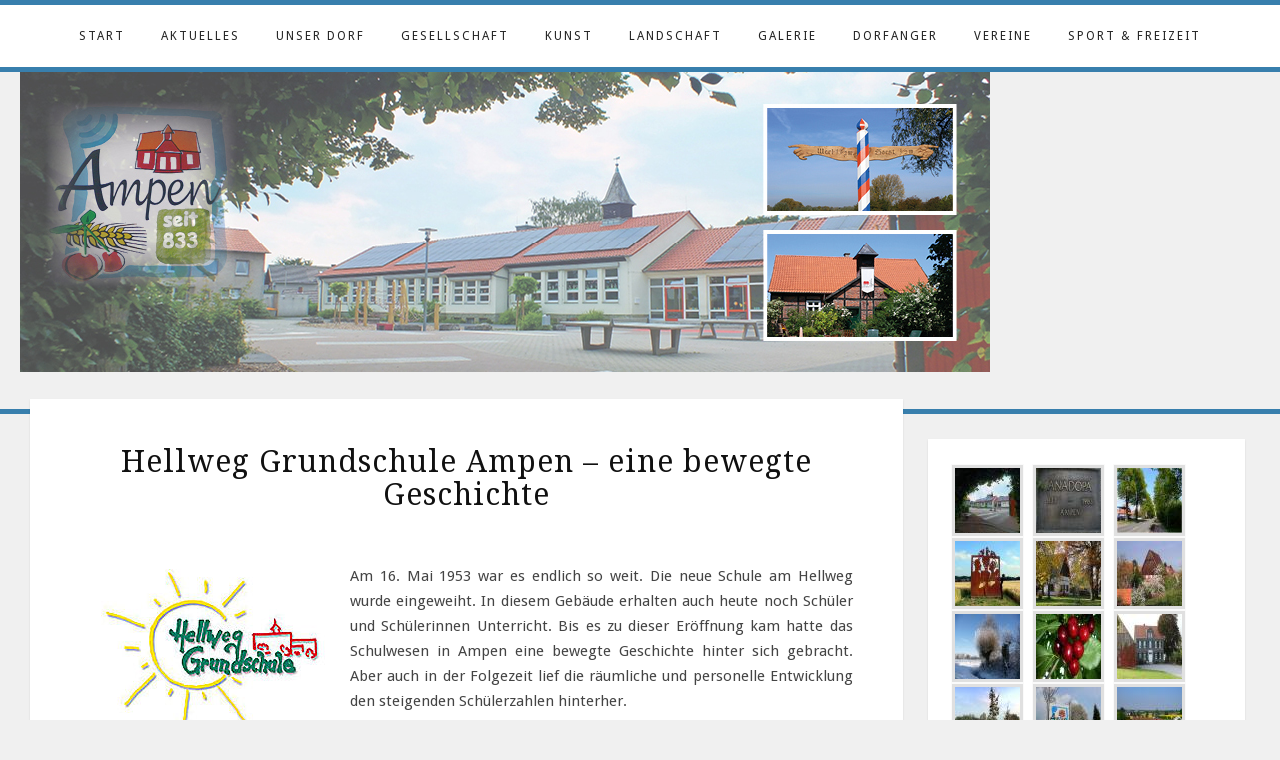

--- FILE ---
content_type: text/html; charset=utf-8
request_url: https://www.ampen.de/familie-gesellschaft/hellweggrundschule
body_size: 9455
content:

 
<!DOCTYPE html>
<html xmlns="http://www.w3.org/1999/xhtml" xml:lang="de-de" lang="de-de" >
<head>
<base href="https://www.ampen.de/familie-gesellschaft/hellweggrundschule" />
	<meta http-equiv="content-type" content="text/html; charset=utf-8" />
	<meta name="author" content="Super User" />
	<meta name="description" content="Herzlich Willkommen auf der Internetseite des Dorfes Ampen. Die erste urkundliche Erwähnung Ampens stammt aus dem Jahr 833. Seitdem hat sich viele..." />
	<meta name="generator" content="Joomla! - Open Source Content Management" />
	<title>Hellweggrundschule | Ampen</title>
	<link href="/templates/j51_scarlett/favicon.ico" rel="shortcut icon" type="image/vnd.microsoft.icon" />
	<link href="/templates/j51_scarlett/css/bootstrap.css" rel="stylesheet" type="text/css" />
	<link href="/templates/j51_scarlett/css/typo.css" rel="stylesheet" type="text/css" />
	<link href="/templates/j51_scarlett/css/jstuff.css" rel="stylesheet" type="text/css" />
	<link href="/templates/j51_scarlett/css/animate.css" rel="stylesheet" type="text/css" />
	<link href="/templates/j51_scarlett/css/vegas.css" rel="stylesheet" type="text/css" />
	<link href="/templates/j51_scarlett/css/hover.css" rel="stylesheet" type="text/css" />
	<link href="/templates/j51_scarlett/css/font-awesome.css" rel="stylesheet" type="text/css" />
	<link href="/templates/j51_scarlett/css/nexus.css" rel="stylesheet" type="text/css" />
	<link href="/modules/mod_j51thumbsgallery/css/thumbs_style.css" rel="stylesheet" type="text/css" />
	<link href="/modules/mod_j51thumbsgallery/css/baguetteBox.css" rel="stylesheet" type="text/css" />
	<link href="https://www.ampen.de/modules/mod_j51layerslideshow/css/style.css" rel="stylesheet" type="text/css" />
	<link href="/plugins/system/cookiehint/css/style.css?d753aeb4a9e2dddc852d85c322000a96" rel="stylesheet" type="text/css" />
	<style type="text/css">

    @media only screen and (max-width: 767px) {
        #main {
            display: flex;
            flex-direction: column;
        }
        .sidecol_a, .sidecol_b {
            order: 1;
        }
    }
    
        .layerslideshow .item h2 {
            color:#ffffff;
        }

        .layerslideshow .item h3 {
            color:#ffffff;
        }

        .layerslideshow .item i::before {
            color:#000000;
        }
        .layerslideshow .slick-track, .layerslideshow .img-fill {
            max-height:600px;
            overflow: hidden;
        }
}
#redim-cookiehint-bottom {position: fixed; z-index: 99999; left: 0px; right: 0px; bottom: 0px; top: auto !important;}
	</style>
	<script src="/media/jui/js/jquery.min.js?d753aeb4a9e2dddc852d85c322000a96" type="text/javascript"></script>
	<script src="/media/jui/js/jquery-noconflict.js?d753aeb4a9e2dddc852d85c322000a96" type="text/javascript"></script>
	<script src="/media/jui/js/jquery-migrate.min.js?d753aeb4a9e2dddc852d85c322000a96" type="text/javascript"></script>
	<script src="/media/system/js/caption.js?d753aeb4a9e2dddc852d85c322000a96" type="text/javascript"></script>
	<script src="/media/jui/js/bootstrap.min.js?d753aeb4a9e2dddc852d85c322000a96" type="text/javascript"></script>
	<script type="text/javascript">
jQuery(window).on('load',  function() {
				new JCaption('img.caption');
			});
    jQuery(document).ready(function() {
		jQuery(".j51thumbs i").animate({
				 opacity: 0
			  }, {
				 duration: 300,
				 queue: false
			  });      
	   jQuery(".j51thumbs").parent().hover(
		   function () {},
		   function () {
			  jQuery(".j51thumbs i").animate({
				 opacity: 0
			  }, {
				 duration: 300,
				 queue: false
			  });
	   });
	   jQuery(".j51thumbs i").hover(
	      function () {
			  jQuery(this).animate({
				 opacity: 0
			  }, {
				 duration: 300,
				 queue: false
			  });      
			  jQuery(".j51thumbs i").not( jQuery(this) ).animate({
				 opacity: 0.4
			  }, {
				 duration: 300,
				 queue: false
			  });
	      }, function () {
	      }
	   );
	});
(function() {  if (typeof gtag !== 'undefined') {       gtag('consent', 'denied', {         'ad_storage': 'denied',         'ad_user_data': 'denied',         'ad_personalization': 'denied',         'functionality_storage': 'denied',         'personalization_storage': 'denied',         'security_storage': 'denied',         'analytics_storage': 'denied'       });     } })();
	</script>
	<script src='https://www.ampen.de/modules/mod_j51thumbsgallery/js/script.js' type='text/javascript'></script>
	<script src='https://www.ampen.de/modules/mod_j51thumbsgallery/js/baguetteBox.js' type='text/javascript'></script>

<link rel="stylesheet" type="text/css" href="//fonts.googleapis.com/css?family=Droid+Sans:400,700&subset=latin" /> <link rel="stylesheet" type="text/css" href="//fonts.googleapis.com/css?family=Droid+Serif:400,700&subset=latin" /> 
<meta name="viewport" content="width=device-width, initial-scale=1, maximum-scale=1"/>
<link rel="stylesheet" href="/templates/j51_scarlett/css/responsive.css" type="text/css" />
<style type="text/css">
@media only screen and (max-width: 1240px) {
.wrapper960 {
	width:100% !important;
}
}
@media only screen and (max-width: 1140px) {
#container_hornav-sticky-wrapper, #container_hornav {display:none !important;}
.slicknav_menu {display:block;}
}
</style>

<style type="text/css">
body, input, button, select, textarea {font-family:Droid Sans }
h1{font-family:Droid Sans }
h2{font-family:Droid Serif }
.module h3, .module_menu h3{font-family:Droid Sans; }
.hornav{font-family:Droid Sans }
h1.logo-text a{font-family:Droid Serif }




/*-- Typo --*/ 
body {color:#444444; font-size: 15px}
h2, h2 a:link, h2 a:visited {color: #101010 ; }
.module h3, .module_menu h3, h3 {color: #636363 }
a {color: #316b91 }
hr:before {color: #316b91 !important;}

/*-- Logo --*/ 
h1.logo-text a {
	color: #000000;
}
p.site-slogan {color: #888888 }
.logo a {left:0px}
.logo a {top:0px}

/*-- Hornav --*/
.hornav ul li a  {color: #242424 }
.hornav ul ul li a  {color: #ffffff }
.hornav ul ul {background-color: #387fad }
.hornav ul ul:before {border-color: transparent transparent #387fad transparent;}
#container_hornav {background-color: #ffffff;}

/* Layout */
.sidecol_a {width: 28% }
.sidecol_b {width: 28% }

.maincontent {padding: 50px 50px 30px;}

#content_remainder {width:72% }

  
	.sidecol_a {float:left; }
	.sidecol_b {float:right; }
	#content_remainder {float:left;}

@media only screen and (max-width: px) {
	.vegas-slide-inner {
		background-size: cover !important;
	}
}

/* Social Icons */
#socialmedia ul li a [class^="fa-"]::before, #socialmedia ul li a [class*=" fa-"]::before {color: #ffffff}

/* Wrapper Width */
.wrapper960, .backgrounds .content_background {width: 1240px ;}

/* Button Colour */
.btn, .btn-group.open .btn.dropdown-toggle, .input-append .add-on, .input-prepend .add-on, .pager.pagenav a, .btn-primary:active, 
.btn-primary.active, .btn-primary.disabled, .btn-primary[disabled], .btn:hover, .slidesjs-next.slidesjs-navigation, .slidesjs-previous.slidesjs-navigation,
.search .icon-search {
	color: #387fad;
}
.header-1 ul.menu a:hover {color: #387fad}
.btn:hover, .readmore .btn:hover, .dropdown-toggle:hover, .search .icon-search:hover, .search .button:hover {background-color: #316b91; color: #ffffff;}
.dropdown-toggle, .label-info[href], .badge-info[href], #mc-embedded-subscribe:hover, .tagspopular a:hover  {
	background-color: #387fad;
} 
.tags .label-info[href] {
	background-color: transparent;
	color: #387fad;
}
.owl-theme .owl-controls .owl-buttons div {
	color: #387fad !important;
}

/* Colors */
.slicknav_menu {background:#316b91}
.slicknav_btn {background:rgba(0,0,0,0.35)}
body {background-color: #f0f0f0;}
.sidecol_a .module, .sidecol_b .module {
	background-color: #ffffff;
}
#container_header {background-color: rgba(240,240,240, 1);}
#container_hornav, #container_slideshow {
	border-color: #387fad;
}
#container_top1_modules {
	background-image: url(/images/Startseite/Ampen_Header_Back_4.jpg);
}
#container_top1_modules {
	background-color: rgba(31,46,56, 1);
}
#container_top2_modules {
	background-image: url(/);
}
#container_top2_modules {
	background-color: rgba(255,255,255, 1);
}
#container_top3_modules {
	background-image: url(/);
}
#container_top3_modules {
	background-color: rgba(242,242,242, 1);
}
#container_main .maincontent {
	background-color: rgba(255,255,255, 1 );
}
#container_bottom1_modules {
	background-image: url(/images/top-1-bg.jpg);
}
#container_bottom1_modules {
	background-color: rgba(255,255,255, 1 );
}
#container_bottom2_modules {
	background-image: url(/);
}
#container_bottom2_modules {
	background-color: rgba(245,245,245, 1 );
}
#container_base, #container_footermenu, #container_copyright {
	background-color: rgba(105,100,100, 1 );
}

/* Responsive Options */

								
		@media only screen and ( max-width: 767px ) {
	.showcase {display:inline;}
	.mobile_showcase {display:none;}
	}
	/* Custom Reponsive CSS */
   
   

 /* Module Container Padding */







 /* Module Container Padding */







/* Misc */
#container_hornav .hornav li:hover > ul {
	top: 67px;
}

/*--Load Custom Css Styling--*/
#container_header {
    height:0px;
}

#container_slideshow + #container_main .maincontent {
  margin: -15px 10px 25px;
}
</style>


<!-- Modernizr-->
<script type="text/javascript" src="/templates/j51_scarlett/js/modernizr.custom.js" charset="utf-8"></script>
<!-- Animate on Scroll-->
<script type="text/javascript">
    Modernizr.load({  
      test: Modernizr.touch,  
      yep : '', 
      nope: '/templates/j51_scarlett/js/jquery.visible.js'  
    });  
</script>
<!-- Sticky Div -->
<script type="text/javascript" src="/templates/j51_scarlett/js/jquery.sticky.js" charset="utf-8"></script>
  <script type="text/javascript" >
    jQuery(window).load(function(){
      jQuery("#container_hornav").sticky({ topSpacing: 0 });
    });
 </script>


<!-- Hornav Responsive Menu -->
<script type="text/javascript" src="/templates/j51_scarlett/js/responsive-nav/responsive-nav.js" charset="utf-8"></script>


<!-- Load scripts.js -->
<script type="text/javascript" src="/templates/j51_scarlett/js/scripts.js" charset="utf-8"></script>



<!-- <link rel="stylesheet" href="http://basehold.it/27"> -->


</head>
<body class=""> 
		<div id="container_header" class="j51container">
			<div id="header" class="wrapper960">
				
<div id="logo">
    <div class="logo">
  <h1 class="logo-text"> <a href="/index.php" title="">
      </a> </h1>
    <p class="site-slogan"></p>
  </div>
  </div>
   
				<div id="socialmedia">   
    <ul id="navigation">
           
         
         
         
         
         
         
         
         
         
         
         
         
         
         
         
            </ul>
</div>  		        		        			</div>			
		</div>
		
		<div id="container_hornav">
			<div class="wrapper960">
				
    <div class="hornavmenu">
                            <div class="hornav">
                    
<ul class="menu" id="moomenu">
<li class="item-464"><a href="/" >Start</a></li><li class="item-577"><a href="/aktuelles" >Aktuelles</a></li><li class="item-507 deeper parent"><a class="columns-2" >Unser Dorf</a>
<ul><li class="item-531"><a href="/unser-dorf/daten-und-fakten" title="Daten und Fakten über Ampen" >Daten und Fakten</a></li><li class="item-519"><a href="/unser-dorf/amper-geschichte" title="Geschichte über Ampen" >Amper Geschichte</a></li><li class="item-469"><a href="/unser-dorf/politik" title="Kommunalpolitik von Ampen" >Politik</a></li><li class="item-468"><a href="/unser-dorf/ortsvorsteher" title="Übersicht Ortsvorsteher" >Ortsvorsteher</a></li><li class="item-559"><a href="/unser-dorf/unsere-nachbarn" title="Übersicht unser Nachbardörfer" >Unsere Nachbarn</a></li><li class="item-599"><a href="/unser-dorf/ansprechpartner" title="Ansprechpartner in Ampen" >Ansprechpartner</a></li><li class="item-600"><a href="/unser-dorf/landkarten" title="Luftbild &amp; Straßennamen" >Landkarten</a></li><li class="item-899"><a href="/unser-dorf/dorftroedel" title="Infos rund um den Trödel" >Amper-Dorftrödel</a></li></ul></li><li class="item-605 active deeper parent"><a >Gesellschaft</a>
<ul><li class="item-612"><a href="/familie-gesellschaft/kindergarten" title="Amper Kindergarten" >Kindergarten</a></li><li class="item-613 current active"><a href="/familie-gesellschaft/hellweggrundschule" title="Amper Grundschule" >Hellweggrundschule</a></li><li class="item-614"><a href="/familie-gesellschaft/ganztagsschule" title="Amper Ganztagsschule" >Ganztagsschule</a></li><li class="item-615 deeper parent"><a >Kirchengemeinde</a>
<ul><li class="item-616"><a href="/familie-gesellschaft/kirchengemeinde/kirchengemeinde" title="Infos über Kirchengemeinde" >Kirchengemeinde</a></li><li class="item-617"><a href="/familie-gesellschaft/kirchengemeinde/petri-pauli" title="Petri Pauli Gemeinde" >Petri Pauli</a></li><li class="item-618"><a href="/familie-gesellschaft/kirchengemeinde/heilig-kreuz" title="Heilig Kreuz Gemeinde" >Heilig Kreuz</a></li></ul></li><li class="item-619"><a href="/familie-gesellschaft/frauenhilfe" title="Amper Frauenhilfe" >Frauenhilfe</a></li><li class="item-620"><a href="/familie-gesellschaft/landfrauen" title="Amper Landfrauen" >Landfrauen</a></li></ul></li><li class="item-609 deeper parent"><a >Kunst</a>
<ul><li class="item-630"><a href="/kunst/kunst-kultur" title="Übersicht Amper Künstler" >Kunst &amp; Kultur</a></li><li class="item-631"><a href="/kunst/rainer-claus" title="Künstler Rainer Claus" >Rainer Claus</a></li><li class="item-632"><a href="/kunst/fritz-risken" title="Künstler Fritz Risken" >Fritz Risken</a></li><li class="item-633"><a href="/kunst/cord-winter" title="Künstler Cord Winter" >Cord Winter</a></li><li class="item-634 deeper parent"><a class="columns-2" >Kulturpfad Ampen</a>
<ul><li class="item-635"><a href="/kunst/kulturpfad-ampen/wie-alles-begann" >Wie alles begann</a></li><li class="item-647"><a href="/kunst/kulturpfad-ampen/1-der-meilenstein" >1. Der Meilenstein</a></li><li class="item-648"><a href="/kunst/kulturpfad-ampen/2-behrens-muehle-und-der-frankweg" >2. Behrens Mühle und der Frankweg</a></li><li class="item-649"><a href="/kunst/kulturpfad-ampen/3-das-kriegerdenkmal-und-der-ehrenfriedhof" >3. Das Kriegerdenkmal und der Ehrenfriedhof</a></li><li class="item-650"><a href="/kunst/kulturpfad-ampen/4-gerichtslinde-und-handweiser" >4. Gerichtslinde und Handweiser</a></li><li class="item-651"><a href="/kunst/kulturpfad-ampen/5-amper-bruch" >5. Amper Bruch</a></li><li class="item-652"><a href="/kunst/kulturpfad-ampen/6-kloster-paradiese" >6. Kloster Paradiese</a></li><li class="item-653"><a href="/kunst/kulturpfad-ampen/7-amper-bruch" >7. Der Auwald</a></li><li class="item-654"><a href="/kunst/kulturpfad-ampen/8-der-dorfteich" >8. Der Dorfteich</a></li><li class="item-655"><a href="/kunst/kulturpfad-ampen/9-der-herrenteich" >9. Der Herrenteich</a></li><li class="item-656"><a href="/kunst/kulturpfad-ampen/10-die-galgenvoegel" >10. Die &quot;Galgenvögel&quot;</a></li><li class="item-657"><a href="/kunst/kulturpfad-ampen/11-die-galgenstaette" >11. Die Galgenstätte</a></li><li class="item-658"><a href="/kunst/kulturpfad-ampen/12-die-wegeschranke" >12. Die Wegeschranke</a></li><li class="item-659"><a href="/kunst/kulturpfad-ampen/13-die-alte-amper-schule" >13. Die Alte Amper Schule </a></li></ul></li></ul></li><li class="item-608 deeper parent"><a >Landschaft</a>
<ul><li class="item-623"><a href="/landschaft/landschaft-natur" >Landschaft &amp; Natur</a></li><li class="item-626"><a href="/landschaft/naturraum" >Naturraum</a></li><li class="item-627"><a href="/landschaft/landschaftsbild" >Landschaftsbild</a></li><li class="item-628"><a href="/landschaft/dorfoekologie" >Dorfökologie</a></li><li class="item-629"><a href="/landschaft/gewaesser" >Gewässer</a></li></ul></li><li class="item-666 deeper parent"><a class="columns-2" >Galerie</a>
<ul><li class="item-667"><a href="/bilder/fruehling-in-ampen" title="Bildergalerie Frühling in Ampen" ><img src="/images/Bilder_Impressionen/Vorschaubild_Menue/Fruehling.jpg" alt="Frühling in Ampen" /><span class="image-title">Frühling in Ampen</span> </a></li><li class="item-668"><a href="/bilder/sommer-in-ampen" title="Bildergalerie Sommer in Ampen" ><img src="/images/Bilder_Impressionen/Vorschaubild_Menue/Sommer.jpg" alt="Sommer in Ampen" /><span class="image-title">Sommer in Ampen</span> </a></li><li class="item-669"><a href="/bilder/herbst-in-ampen" title="Bildergalerie Herbst in Ampen" ><img src="/images/Bilder_Impressionen/Vorschaubild_Menue/Herbst.jpg" alt="Herbst in Ampen" /><span class="image-title">Herbst in Ampen</span> </a></li><li class="item-670"><a href="/bilder/winter-in-ampen" title="Bildergalerie Winter in Ampen" ><img src="/images/Bilder_Impressionen/Vorschaubild_Menue/Winter.jpg" alt="Winter in Ampen" /><span class="image-title">Winter in Ampen</span> </a></li></ul></li><li class="item-602 deeper parent"><a >Dorfanger</a>
<ul><li class="item-603"><a href="/dorfanger/dorfanger" title="Geschichte zum Dorfanger" >Dorfanger</a></li><li class="item-604"><a href="/dorfanger/jahres-chroniken" title="Chroniken zum Ansehen" >Jahres-Chroniken</a></li></ul></li><li class="item-607 deeper parent"><a >Vereine</a>
<ul><li class="item-621"><a href="/vereine/anadopa" title="Anadopa e.V. Ampen" >Anadopa</a></li><li class="item-622"><a href="/vereine/schuetzenverein" title="Ampen- Jakobifeldmark" >Schützenverein</a></li><li class="item-732"><a href="/vereine/bvb-fanclub-amper-eichen" title="Amper Eichen" >BVB-Fanclub</a></li></ul></li><li class="item-606 deeper parent"><a href="/sport-freizeit" >Sport &amp; Freizeit</a><ul><li class="item-763"><a href="/sport-freizeit/tus-ampen-tennis" title="Tus Ampen Tennis" >Tennisverein</a></li></ul></li></ul>

                </div>
                </div>
    <div class="clear"></div>




	        </div>
		</div>

				<div id="container_slideshow" class="j51container"><div class="wrapper960">
		
<div id ="slideshow" class="block_holder">

						<div class="showcase">
					<div class="showcase_padding">
						
		<div class="module ">
			<div class="module_surround">
								<div class="module_content">
				<div class="layerslideshow module492"><div class="item"><div class="img-fill"><img src="/images/slideshow/Ampen_Header_Schule.jpg" alt=""><div class="info"><div><h2></h2><h3></h3><i class="fa "></i></div></div></div></div></div>
<script type="text/javascript" src="/modules/mod_j51layerslideshow/js/slick.js" ></script>
<script type="text/javascript">
jQuery(document).ready(function() {
     
    jQuery(".layerslideshow").slick({
        autoplay:true,
        autoplaySpeed:5000,
        speed:600,
        slidesToShow:1,
        slidesToScroll:1,
        pauseOnHover:false,
        dots:false,
        pauseOnDotsHover:true,
        cssEase:'linear',
        fade:true,
        draggable:false,
        prevArrow:'<button class="PrevArrow"></button>',
        nextArrow:'<button class="NextArrow"></button>',
    });
     
 });

</script>
				</div> 
			</div>
		</div>
	
					</div>
				</div>
	
				<div class ="mobile_showcase">	
					<div class="showcase_padding">			
										</div>
				</div>

				

<div class="clear"></div>
</div>
		</div></div>
		
		
		
	    
		<div id="container_main" class="j51container"><div class="wrapper960">
		

<!--Setting up Layout for MainContent and Side Columns. Check to see if modules are enabled or disabled in the sidecolumns-->

<div id ="main" class="block_holder">

<!--Side Columns Layout-->                          
       
    
    
    <div id="sidecol_b" class="side_margins sidecol_b">
        <div class="sidecol_block">
            
		<div class="module ">
			<div class="module_surround">
								<div class="module_content">
				
<div class="j51thumbs388" style="margin-left:-4px;">
	<div class="j51thumbs">
		<div class="gallery">
			<a class="j51Box fancybox" style="margin:2px 2px;" data-fancybox-group="gallery" href="/images/Startseite/Bilder_Gallery_rechts/100gwpif_1_DSCF8430.jpg">
				<img src="/images/Startseite/Bilder_Gallery_rechts/thumbs/100gwpif_1_DSCF8430.jpg" 
				style="padding:3px;
				background-color:#e0e0e0;
				border:1px solid #fafafa;"
				alt="images/Startseite/Bilder_Gallery_rechts/100gwpif_1_DSCF8430.jpg" />
				<i style="
					top: 4px;
					left: 4px;
					bottom: 4px;
					right: 4px;
					">
				</i>
			</a><a class="j51Box fancybox" style="margin:2px 2px;" data-fancybox-group="gallery" href="/images/Startseite/Bilder_Gallery_rechts/9_7.jpg">
				<img src="/images/Startseite/Bilder_Gallery_rechts/thumbs/9_7.jpg" 
				style="padding:3px;
				background-color:#e0e0e0;
				border:1px solid #fafafa;"
				alt="images/Startseite/Bilder_Gallery_rechts/9_7.jpg" />
				<i style="
					top: 4px;
					left: 4px;
					bottom: 4px;
					right: 4px;
					">
				</i>
			</a><a class="j51Box fancybox" style="margin:2px 2px;" data-fancybox-group="gallery" href="/images/Startseite/Bilder_Gallery_rechts/Ansicht-B1-bis-Soest_8.jpg">
				<img src="/images/Startseite/Bilder_Gallery_rechts/thumbs/Ansicht-B1-bis-Soest_8.jpg" 
				style="padding:3px;
				background-color:#e0e0e0;
				border:1px solid #fafafa;"
				alt="images/Startseite/Bilder_Gallery_rechts/Ansicht-B1-bis-Soest_8.jpg" />
				<i style="
					top: 4px;
					left: 4px;
					bottom: 4px;
					right: 4px;
					">
				</i>
			</a><a class="j51Box fancybox" style="margin:2px 2px;" data-fancybox-group="gallery" href="/images/Startseite/Bilder_Gallery_rechts/Bild2_8.jpg">
				<img src="/images/Startseite/Bilder_Gallery_rechts/thumbs/Bild2_8.jpg" 
				style="padding:3px;
				background-color:#e0e0e0;
				border:1px solid #fafafa;"
				alt="images/Startseite/Bilder_Gallery_rechts/Bild2_8.jpg" />
				<i style="
					top: 4px;
					left: 4px;
					bottom: 4px;
					right: 4px;
					">
				</i>
			</a><a class="j51Box fancybox" style="margin:2px 2px;" data-fancybox-group="gallery" href="/images/Startseite/Bilder_Gallery_rechts/DSC02518.jpg">
				<img src="/images/Startseite/Bilder_Gallery_rechts/thumbs/DSC02518.jpg" 
				style="padding:3px;
				background-color:#e0e0e0;
				border:1px solid #fafafa;"
				alt="images/Startseite/Bilder_Gallery_rechts/DSC02518.jpg" />
				<i style="
					top: 4px;
					left: 4px;
					bottom: 4px;
					right: 4px;
					">
				</i>
			</a><a class="j51Box fancybox" style="margin:2px 2px;" data-fancybox-group="gallery" href="/images/Startseite/Bilder_Gallery_rechts/DSC06083.jpg">
				<img src="/images/Startseite/Bilder_Gallery_rechts/thumbs/DSC06083.jpg" 
				style="padding:3px;
				background-color:#e0e0e0;
				border:1px solid #fafafa;"
				alt="images/Startseite/Bilder_Gallery_rechts/DSC06083.jpg" />
				<i style="
					top: 4px;
					left: 4px;
					bottom: 4px;
					right: 4px;
					">
				</i>
			</a><a class="j51Box fancybox" style="margin:2px 2px;" data-fancybox-group="gallery" href="/images/Startseite/Bilder_Gallery_rechts/P1000413_6.jpg">
				<img src="/images/Startseite/Bilder_Gallery_rechts/thumbs/P1000413_6.jpg" 
				style="padding:3px;
				background-color:#e0e0e0;
				border:1px solid #fafafa;"
				alt="images/Startseite/Bilder_Gallery_rechts/P1000413_6.jpg" />
				<i style="
					top: 4px;
					left: 4px;
					bottom: 4px;
					right: 4px;
					">
				</i>
			</a><a class="j51Box fancybox" style="margin:2px 2px;" data-fancybox-group="gallery" href="/images/Startseite/Bilder_Gallery_rechts/P1010238.jpg">
				<img src="/images/Startseite/Bilder_Gallery_rechts/thumbs/P1010238.jpg" 
				style="padding:3px;
				background-color:#e0e0e0;
				border:1px solid #fafafa;"
				alt="images/Startseite/Bilder_Gallery_rechts/P1010238.jpg" />
				<i style="
					top: 4px;
					left: 4px;
					bottom: 4px;
					right: 4px;
					">
				</i>
			</a><a class="j51Box fancybox" style="margin:2px 2px;" data-fancybox-group="gallery" href="/images/Startseite/Bilder_Gallery_rechts/P1050335.jpg">
				<img src="/images/Startseite/Bilder_Gallery_rechts/thumbs/P1050335.jpg" 
				style="padding:3px;
				background-color:#e0e0e0;
				border:1px solid #fafafa;"
				alt="images/Startseite/Bilder_Gallery_rechts/P1050335.jpg" />
				<i style="
					top: 4px;
					left: 4px;
					bottom: 4px;
					right: 4px;
					">
				</i>
			</a><a class="j51Box fancybox" style="margin:2px 2px;" data-fancybox-group="gallery" href="/images/Startseite/Bilder_Gallery_rechts/P1050804.jpg">
				<img src="/images/Startseite/Bilder_Gallery_rechts/thumbs/P1050804.jpg" 
				style="padding:3px;
				background-color:#e0e0e0;
				border:1px solid #fafafa;"
				alt="images/Startseite/Bilder_Gallery_rechts/P1050804.jpg" />
				<i style="
					top: 4px;
					left: 4px;
					bottom: 4px;
					right: 4px;
					">
				</i>
			</a><a class="j51Box fancybox" style="margin:2px 2px;" data-fancybox-group="gallery" href="/images/Startseite/Bilder_Gallery_rechts/P1070090_8.jpg">
				<img src="/images/Startseite/Bilder_Gallery_rechts/thumbs/P1070090_8.jpg" 
				style="padding:3px;
				background-color:#e0e0e0;
				border:1px solid #fafafa;"
				alt="images/Startseite/Bilder_Gallery_rechts/P1070090_8.jpg" />
				<i style="
					top: 4px;
					left: 4px;
					bottom: 4px;
					right: 4px;
					">
				</i>
			</a><a class="j51Box fancybox" style="margin:2px 2px;" data-fancybox-group="gallery" href="/images/Startseite/Bilder_Gallery_rechts/P1070360_8.jpg">
				<img src="/images/Startseite/Bilder_Gallery_rechts/thumbs/P1070360_8.jpg" 
				style="padding:3px;
				background-color:#e0e0e0;
				border:1px solid #fafafa;"
				alt="images/Startseite/Bilder_Gallery_rechts/P1070360_8.jpg" />
				<i style="
					top: 4px;
					left: 4px;
					bottom: 4px;
					right: 4px;
					">
				</i>
			</a><a class="j51Box fancybox" style="margin:2px 2px;" data-fancybox-group="gallery" href="/images/Startseite/Bilder_Gallery_rechts/P1070391_8.jpg">
				<img src="/images/Startseite/Bilder_Gallery_rechts/thumbs/P1070391_8.jpg" 
				style="padding:3px;
				background-color:#e0e0e0;
				border:1px solid #fafafa;"
				alt="images/Startseite/Bilder_Gallery_rechts/P1070391_8.jpg" />
				<i style="
					top: 4px;
					left: 4px;
					bottom: 4px;
					right: 4px;
					">
				</i>
			</a><a class="j51Box fancybox" style="margin:2px 2px;" data-fancybox-group="gallery" href="/images/Startseite/Bilder_Gallery_rechts/P1080083_8.jpg">
				<img src="/images/Startseite/Bilder_Gallery_rechts/thumbs/P1080083_8.jpg" 
				style="padding:3px;
				background-color:#e0e0e0;
				border:1px solid #fafafa;"
				alt="images/Startseite/Bilder_Gallery_rechts/P1080083_8.jpg" />
				<i style="
					top: 4px;
					left: 4px;
					bottom: 4px;
					right: 4px;
					">
				</i>
			</a><a class="j51Box fancybox" style="margin:2px 2px;" data-fancybox-group="gallery" href="/images/Startseite/Bilder_Gallery_rechts/P1080085_8.jpg">
				<img src="/images/Startseite/Bilder_Gallery_rechts/thumbs/P1080085_8.jpg" 
				style="padding:3px;
				background-color:#e0e0e0;
				border:1px solid #fafafa;"
				alt="images/Startseite/Bilder_Gallery_rechts/P1080085_8.jpg" />
				<i style="
					top: 4px;
					left: 4px;
					bottom: 4px;
					right: 4px;
					">
				</i>
			</a>		</div>
	</div>
</div> 

<div class="clear"></div> 
				</div> 
			</div>
		</div>
	
		<div class="module ">
			<div class="module_surround">
													<div class="module_header">
					<h3 class="">Neuigkeiten </h3>
					<span class="hairline"></span>
				</div>
								<div class="module_content">
				<ul class="latestnews mod-list">
	<li itemscope itemtype="https://schema.org/Article">
		<a href="/aktuelles/385-neujahrsfruehschoppen-2026" itemprop="url">
			<span itemprop="name">
				Neujahrsfrühschoppen in Ampen			</span>
		</a>
	</li>
	<li itemscope itemtype="https://schema.org/Article">
		<a href="/aktuelles/384-silvesterlauf-2025" itemprop="url">
			<span itemprop="name">
				Rekordbeteiligung beim Silvesterlauf in Ampen			</span>
		</a>
	</li>
	<li itemscope itemtype="https://schema.org/Article">
		<a href="/aktuelles/382-anschreiben" itemprop="url">
			<span itemprop="name">
				Anschreiben des Ortsvorstehers			</span>
		</a>
	</li>
	<li itemscope itemtype="https://schema.org/Article">
		<a href="/aktuelles/381-amper-bach-ohne-hindernisse" itemprop="url">
			<span itemprop="name">
				Amper Bach ohne Hindernisse			</span>
		</a>
	</li>
	<li itemscope itemtype="https://schema.org/Article">
		<a href="/aktuelles/380-die-chronik-2025-ist-da" itemprop="url">
			<span itemprop="name">
				Die Chronik 2025 ist da.			</span>
		</a>
	</li>
</ul>
				</div> 
			</div>
		</div>
	
		<div class="module ">
			<div class="module_surround">
													<div class="module_header">
					<h3 class="">Wetter in Ampen</h3>
					<span class="hairline"></span>
				</div>
								<div class="module_content">
				<div class="bannergroup">

	<div class="banneritem">
										<br><center><iframe allowtransparency="true" width="200" height="150" marginheight="0" marginwidth="0" frameborder="0" scrolling="no" src="https://dienste.wetterkontor.de/homepage/homepagewetter2.asp?w=180&tc=000000&bc=F4F4F4&hc=33A8D6&htc=FFFFFF&id=de-soest&fc=137AAB&sb=0&t=0 "> </iframe></center>				<div class="clr"></div>
	</div>

</div>
				</div> 
			</div>
		</div>
	
        </div>
    </div>
<!--End Side Columns Layout-->

<!--Find Content width and show component area-->
<div id="content_remainder" class="side_margins content_remainder">

    <!--Modules ContentTop-->
                        
        <!--End Modules ContentTop-->

        <div class="maincontent">
                <div class="message">
                                            <div id="system-message-container">
	</div>

                                    </div>
            <div class="item-page" itemscope itemtype="https://schema.org/Article">
	<meta itemprop="inLanguage" content="de-DE" />
	
		
	
	
	
				
	
				
								<div itemprop="articleBody">
		<h2 style="text-align: center;">Hellweg Grundschule Ampen – eine bewegte Geschichte</h2>
<p> </p>
<div style="text-align: justify;"><img style="margin: 5px; float: left;" src="/images/Gesellschaft/hellwegschule/logo_grundschule.jpg" alt="logo grundschule" />Am 16. Mai 1953 war es endlich so weit. Die neue Schule am Hellweg wurde eingeweiht. In diesem Gebäude erhalten auch heute noch Schüler und Schülerinnen Unterricht. Bis es zu dieser Eröffnung kam hatte das Schulwesen in Ampen eine bewegte Geschichte hinter sich gebracht. Aber auch in der Folgezeit lief die räumliche und personelle Entwicklung den steigenden Schülerzahlen hinterher.</div>
<p style="text-align: justify;">Bereits 1685 wurde im Bördekataster ein Lehrer in Ampen aufgeführt. Danach ist erst 1772 ein Lehrer wieder nachweisbar. Unterricht am Ende des 18. Jahrhunderts wurde im alten Runteschen Haus am Tigge abgehalten. 1820 zog die Schule in ein Haus am Vierspann um.<br /><img style="margin: 5px; float: right;" src="/images/Gesellschaft/hellwegschule/alte_schule01.jpg" alt="alte schule01" />1851 zog die Schule wieder um in ein neu errichtetes Gebäude am alten Hellweg. Die Schülerzahlen stiegen, so dass ein zweiter Lehrer eingestellt werden musste.</p>
<div style="text-align: justify;">
<p style="text-align: justify;">Etwa 60 Jahre nach dem Einzug in die „neue Schule“, gab es Neubaupläne, denn das nun alte Schulgebäude wies doch mittlerweile erhebliche Mängel auf.<br /> Der erste Weltkrieg zerstörte den Wunsch nach einem neuen Schulgebäude, die Zeit der Weltwirtschaftskrise und der Inflation machte einen Neubau unmöglich und nach der unumgänglichen Renovierung der alten Schule lehnte Mitte der 1930er Jahre die Regierung den Neubau – eben wegen dieser Renovierung – ab.</p>
<p style="text-align: justify;">Doch 1938 wurde endlich der Neubau einer zweiklassigen Schule mit Hauswartwohnung genehmigt. Der Neubau wurde am alten Hellweg östlich des Dorfes 1939 begonnen und im November wurden die Arbeiten wegen des Zweiten Weltkrieges wieder eingestellt. Bereitliegende Baumaterialien gingen im Laufe der folgenden Jahre verloren. Ungeschützt wurde der begonnene Neubau zu einer Ruine.</p>
<p style="text-align: justify;">In den letzten Kriegsmonaten und nach dem Ende des Zweiten Weltkrieges fand auch in Ampen kein Schulunterricht mehr statt. In Ampen wurde der Unterricht aber bereits im September 1945 wieder aufgenommen.</p>
<p style="text-align: justify;"><img style="margin: 5px; float: left;" src="/images/Gesellschaft/hellwegschule/alte_schule02.jpg" alt="alte schule02" />Nachdem dann die neue Schule am Hellweg eröffnet war wuchs die Amper Schule in allen Belangen zu einer modernen Schule heran.<br /> In den 60er Jahren widerfuhr der Schule mehrere Umstruktuierungen, eines blieb allerdings – die Raumnot.</p>
<p style="text-align: justify;">Im Schuljahr 1976/77 konnte endlich der zweizügige Ausbau der Schule fertig gestellt werden. 1982 besuchten 180 Kinder aus Ampen, Ostönnen, Meiningsen, Meiningserbauer, Hattrop, Hattropholsen, Enkesen, Paradiese, Epsingsen und Röllingsen die Schule. 1993 stieg die Schülerzahl erstmals über die 200 auf 208. Es gab wieder Raumnot an der Amper Schule!</p>
<p style="text-align: justify;"><img style="margin: 5px; float: right;" src="/images/Gesellschaft/hellwegschule/schule01.jpg" alt="schule01" />Der alte Kindergartenbau wurde für die Grundschüler renoviert, und die Schule konnte zunächst mit der Betreuungsgruppe, dann auch mit Schulklassen in den alten Kindergarten einziehen.</p>
<p style="text-align: justify;">Über die Jahre bewiesen die Lehrer und vor allem die Amper Schulkinder immer wieder ihr soziales Engagement. Viele Klassen haben mittlerweile verschiedene Projekte gestartet oder Aufführungen eingeübt, um Geld oder Sachspenden für die Arbeit von Frau Bhanji in Tansania zu sammeln.<br /><img style="margin: 5px; float: left;" src="/images/Gesellschaft/hellwegschule/schule02.jpg" alt="schule02" />Allgemein zurückgehende Schülerzahlen einerseits und andererseits erhöhte Ausgaben für den Aufbau von Ganztagsschulen bei angespannter finanzieller Situation der Stadt Soest veranlassten den Rat die zugesagte Erweiterung um zwei Klassenräume nicht als Anbau sondern als erneuten Pavillonbau auszuführen.</p>
<p>Der alte Pavillon wurde in den Sommerferien 2006 abgerissen und gegen zwei neue Klassenräume auf dem Schulhof ersetzt. Zur gleichen Zeit wurde der alte Kindergarten aufwändig renoviert und teilweise umgebaut. In ihn zog zu Beginn des Schuljahres 2006/07 die neu eingerichtete Offene Ganztagsschule der Grundschule Hellweg ein.</p>
<p style="text-align: justify;"><img style="margin: 5px; float: right;" src="/images/Gesellschaft/hellwegschule/kunst01.jpg" alt="kunst01" />Die Anforderungen an die Kinder und die Lehrer wuchsen und der Forderung den Unterricht zeitgemäß zu gestalten wurde Rechnung getragen.</p>
<p>Die Kinder lernen inzwischen Englisch in der Grundschule und sie werden auch in der Arbeit am Computer geschult.<br /> In der ersten und zweiten Klasse lernen und arbeiten die Kinder an der Amper Schule gemeinsam. Aber auch der musische Bereich wird an der Amper Schule gefördert.<br /> Die Flötengruppen und der Chor sind zu einer Institution geworden.</p>
<p><img style="margin: 5px; float: left;" src="/images/Gesellschaft/hellwegschule/kunst02.jpg" alt="kunst02" />Schule spiegelt die Gesellschaft, in der sie stattfindet, und ist einem stetigen Veränderungs- und Anpassungsprozess unterworfen!</p>
<p>Es bleibt abzuwarten, inwieweit die Politik den Grundschulen, speziell der Amper Hellwegschule, die Möglichkeiten gibt, die Grundschüler in der Nähe ihres Wohnortes und sozialen Umfeldes zu betreuen und zu fördern.</p>
<p>Weiter Informationen auf der <a href="http://grundschulehellweg.de/" target="_blank" rel="noopener noreferrer">Internetseite</a> der Amper Hellwegschule. Für den Inhalt der externen Seite ist allein die Hellwegschule verantwortlich.</p>
</div>	</div>

	
							</div>
 <div class="clear"></div>
        </div>

    <!--Modules ContentBottom-->
                        
        <!--End Modules ContentBottom-->

</div>
<div class="clear"></div>
<!--End Content width and show component area-->
           
            

</div>
<div class="clear"></div>		</div></div>

		
				<div class="clearfix"></div>

		
<div id="container_base" class="j51container">
	<div class="wrapper960">
		<div id ="base1_modules" class="block_holder">
							<div id="wrapper_base-1" class="block_holder_margin">
				 
				<div class="base-1" style="width:100%;">
		<div class="module ">
			<div class="module_surround">
								<div class="module_content">
				

<div class="custom"  >
	<p><img src="/images/Startseite/Test123.png" alt="Test123" width="200" height="189" style="display: block; margin-left: auto; margin-right: auto;" /></p>
<div style="text-align: center;"><nav>
<h5 style="opacity: 0.3;"><a href="mailto:info@ampen.de?subject=Anfrage%20über%20die%20Homepage%20&quot;Ampen.de&quot;"><span style="font-size: 14pt; color: #ffffff;">info@ampen.de</span></a></h5>
</nav>
<h5 style="opacity: 0.3;"><strong><span style="color: #ffffff; font-size: 14pt;">59494 Soest-Ampen,&nbsp;1175 Jahre midden in der Welt</span></strong></h5>
</div></div>
				</div> 
			</div>
		</div>
	</div>																								<div class="clear"></div>
			</div>		
									
				
		</div>
		<div id ="base2_modules" class="block_holder">
						
											
		
				
		<div id="container_footermenu" class="j51container">
					<div id="footermenu">
				
<ul class="menu">
<li class="item-640"><a href="/" title="Startseite | Ampen" >Start</a></li><li class="item-637"><a href="/kontakt" >Kontakt</a></li><li class="item-664"><a href="/nuetzliches" >Nützliches</a></li><li class="item-665"><a href="/links" >Links</a></li><li class="item-638"><a href="/impressum" title="Impressum | Ampen" >Impressum</a></li><li class="item-639"><a href="/datenschutz" >Datenschutz</a></li></ul>

				<div class="clear"></div>
			</div>
				<div class="clear"></div>
		</div>
		<div id="container_copyright" class="j51container">
				<div id="copyright">
					<p>&#169; 2024 Ampen.de</p>
				</div>
				<div class="clear"></div>
		</div>

		</div>
	</div>
</div>

	</div>
	



<div id="redim-cookiehint-bottom">   <div id="redim-cookiehint">     <div class="cookiecontent">   <p>Wir nutzen Cookies auf unserer Website. Einige von ihnen sind essenziell für den Betrieb der Seite, während andere uns helfen, diese Website und die Nutzererfahrung zu verbessern (Tracking Cookies). Sie können selbst entscheiden, ob Sie die Cookies zulassen möchten. Bitte beachten Sie, dass bei einer Ablehnung womöglich nicht mehr alle Funktionalitäten der Seite zur Verfügung stehen.</p>    </div>     <div class="cookiebuttons">        <a id="cookiehintsubmit" onclick="return cookiehintsubmit(this);" href="https://www.ampen.de/familie-gesellschaft/hellweggrundschule?rCH=2"         class="btn">Akzeptieren</a>          <div class="text-center" id="cookiehintinfo">                <a target="_self" href="https://ampen.de/datenschutz">Weitere Informationen</a>                                <a target="_self" href="https://ampen.de/impressum">Impressum</a>            </div>      </div>     <div class="clr"></div>   </div> </div>  <script type="text/javascript">        document.addEventListener("DOMContentLoaded", function(event) {         if (!navigator.cookieEnabled){           document.getElementById('redim-cookiehint-bottom').remove();         }       });        function cookiehintfadeOut(el) {         el.style.opacity = 1;         (function fade() {           if ((el.style.opacity -= .1) < 0) {             el.style.display = "none";           } else {             requestAnimationFrame(fade);           }         })();       }         function cookiehintsubmit(obj) {         document.cookie = 'reDimCookieHint=1; expires=Mon, 16 Feb 2026 23:59:59 GMT;57; path=/';         cookiehintfadeOut(document.getElementById('redim-cookiehint-bottom'));         return true;       }        function cookiehintsubmitno(obj) {         document.cookie = 'reDimCookieHint=-1; expires=0; path=/';         cookiehintfadeOut(document.getElementById('redim-cookiehint-bottom'));         return true;       }  </script>  
</body> 
</html>

--- FILE ---
content_type: text/html
request_url: https://dienste.wetterkontor.de/homepage/homepagewetter2.asp?w=180&tc=000000&bc=F4F4F4&hc=33A8D6&htc=FFFFFF&id=de-soest&fc=137AAB&sb=0&t=0
body_size: 9457
content:


<!DOCTYPE HTML PUBLIC "-//W3C//DTD HTML 4.01 Transitional//EN" "http://www.w3.org/TR/html4/loose.dtd">


<html>
<head>
<title>Städtewetter&nbsp;Soest</title>

<meta http-equiv="Content-Type" content="text/html; charset=iso-8859-1">
<link rel="stylesheet" type="text/css" media="all" href="css/homepagewetter.css" />
<script src="hpw.js" type="text/javascript"></script>


<style>
<!--
#nav {
	margin: 0;
	padding: 0 0 18px 5px;
	border-bottom: 1px solid #137AAB;
}

#nav li {
        margin: 0;
        padding: 0;
        display: inline;
        list-style-type: none;
}

#nav a:link, #nav a:visited {
	float: left;
	font-family: Arial, Verdana, sans-serif;
	font-size: 10px;
	line-height: 14px;
	font-weight: bold;
	width: 42px;
	padding: 0 0px 4px 0px;
	text-decoration: none;
	color: #000000;
	text-align: center;
	}

#nav a:link.active, #nav a:visited.active, #nav a:hover {
        color: #000000;
        background: url(/homepage/img/rounded.png) no-repeat bottom center;
}	
-->

</style>

</head>

<script type="text/javascript">
<!--

function SetWeather(daynr){

	document.getElementById('NAV0').style.display = "none";
	document.getElementById('NAV1').style.display = "none";
	document.getElementById('NAV2').style.display = "none";
	document.getElementById('NAV3').style.display = "none";

	switch (daynr) {
		case '0':
			document.getElementById('hpwtmin').innerHTML = "4&deg\;C";
			document.getElementById('hpwtmax').innerHTML = "9&deg\;C";
			document.getElementById('SA').innerHTML = "08:25";
			document.getElementById('SU').innerHTML = "16:51";
			document.getElementById('hpwrain').innerHTML = "40%";
			document.getElementById('FF').innerHTML = "1";
			document.getElementById('DD').src= "https://img.wetterkontor.de/symbole/wind/SO.png";
			document.getElementById('NAV0').style.display = "inline";
			document.getElementById('WR').src= "https://img.wetterkontor.de/symbole/106/wolkig.png";
			break;
		case '1':
			document.getElementById('hpwtmin').innerHTML = "0&deg\;C";
			document.getElementById('hpwtmax').innerHTML = "6&deg\;C";
			document.getElementById('SA').innerHTML = "08:24";
			document.getElementById('SU').innerHTML = "16:52";
			document.getElementById('hpwrain').innerHTML = "20%";
			document.getElementById('FF').innerHTML = "1";
			document.getElementById('DD').src= "https://img.wetterkontor.de/symbole/wind/O.png";
			document.getElementById('NAV1').style.display = "inline";
			document.getElementById('WR').src= "https://img.wetterkontor.de/symbole/106/wolkig.png";
			break;
		case '2':
			document.getElementById('hpwtmin').innerHTML = "-2&deg\;C";
			document.getElementById('hpwtmax').innerHTML = "6&deg\;C";
			document.getElementById('SA').innerHTML = "08:23";
			document.getElementById('SU').innerHTML = "16:54";
			document.getElementById('hpwrain').innerHTML = "0%";
			document.getElementById('FF').innerHTML = "2";
			document.getElementById('DD').src= "https://img.wetterkontor.de/symbole/wind/SO.png";
			document.getElementById('NAV2').style.display = "inline";
			document.getElementById('WR').src= "https://img.wetterkontor.de/symbole/106/heiter.png";
			break;
		case '3':
			document.getElementById('hpwtmin').innerHTML = "-2&deg\;C";
			document.getElementById('hpwtmax').innerHTML = "6&deg\;C";
			document.getElementById('SA').innerHTML = "08:22";
			document.getElementById('SU').innerHTML = "16:56";
			document.getElementById('hpwrain').innerHTML = "0%";
			document.getElementById('FF').innerHTML = "2";
			document.getElementById('DD').src= "https://img.wetterkontor.de/symbole/wind/O.png";
			document.getElementById('NAV3').style.display = "inline";
			document.getElementById('WR').src= "https://img.wetterkontor.de/symbole/106/heiter.png";
			break;
		default:
			document.getElementById('hpwtmin').innerHTML = "";
			document.getElementById('hpwtmax').innerHTML = "";
			break;
		}

}
-->
</script>


<body>

	<div id="wetterBox" style="background-color: #F4F4F4; border: solid 1px #137AAB; width: 178px;">

		
		<div id="wetterNav" style="width: 178px;">
			<div id="NAV0" style="display: inline ;">
			<ul id="nav">
				<li><a class="active" href="#d0" title="Vorhersage für SA, den 17.01.2026">SA</a></li>
				<li><a href="#d1" title="Vorhersage für SO, den 18.01.2026" onClick="SetWeather('1');">SO</a></li>
				<li><a href="#d2" title="Vorhersage für MO, den 19.01.2026" onClick="SetWeather('2');">MO</a></li>
				<li><a href="#d3" title="Vorhersage für DI, den 20.01.2026" onClick="SetWeather('3');">DI</a></li>
			</ul>
			</div>
			<div id="NAV1" style="display: none;">
			<ul id="nav">
				<li><a href="#d0" title="Vorhersage für SA, den 17.01.2026" onClick="SetWeather('0');">SA</a></li>
				<li><a href="#d1" title="Vorhersage für SO, den 18.01.2026" class="active">SO</a></li>
				<li><a href="#d2" title="Vorhersage für MO, den 19.01.2026" onClick="SetWeather('2');">MO</a></li>
				<li><a href="#d3" title="Vorhersage für DI, den 20.01.2026" onClick="SetWeather('3');">DI</a></li>
			</ul>
			</div>
			<div id="NAV2" style="display: none;">
			<ul id="nav">
				<li><a href="#d0" title="Vorhersage für SA, den 17.01.2026" onClick="SetWeather('0');">SA</a></li>
				<li><a href="#d1" title="Vorhersage für SO, den 18.01.2026" onClick="SetWeather('1');">SO</a></li>
				<li><a href="#d2" title="Vorhersage für MO, den 19.01.2026" class="active">MO</a></li>
				<li><a href="#d3" title="Vorhersage für DI, den 20.01.2026" onClick="SetWeather('3');">DI</a></li>
			</ul>
			</div>
			<div id="NAV3" style="display: none;">
			<ul id="nav">
				<li><a href="#d0" title="Vorhersage für SA, den 17.01.2026" onClick="SetWeather('0');">SA</a></li>
				<li><a href="#d1" title="Vorhersage für SO, den 18.01.2026" onClick="SetWeather('1');">SO</a></li>
				<li><a href="#d2" title="Vorhersage für MO, den 19.01.2026" onClick="SetWeather('2');">MO</a></li>
				<li><a href="#d3" title="Vorhersage für DI, den 20.01.2026" class="active">DI</a></li>
			</ul>
			</div>
		</div>

		<div id="wetterVorhersage" style="width: 178px;">
			
			<div id="vorhersage" style="margin-left: 5px; margin-right: 5px;">
				<p>
					<img id="WR" src="https://img.wetterkontor.de/symbole/106/wolkig.png">
					<span id="hpwtmin">4&deg;C</span><br>
					<span id="hpwtmax">9&deg;C</span>
				</p>
			</div>

			<div id="wind" style="display: inline; margin-left: 5px;"> 
				<p style="color: #000000;">
					<img id="DD" src="https://img.wetterkontor.de/symbole/wind/SO.png">
					<span id="FF">1</span><br>Bft
				</p>
			</div>

			<div id="regen" style="display: none; margin-left: 5px;">
				<p style="color: #000000;">	Regenrisiko:<br><span id="hpwrain">40%</span></p>
			</div>

			<div id="sonne" style="display: none; margin-left: 5px;"> 
				<p style="color: #000000;"><img src="https://img.wetterkontor.de/symbole/sonnenaufgang_kl.png"><span id="SA">08:25</span><br><img src="https://img.wetterkontor.de/symbole/sonnenuntergang_kl.png"><span id="SU">16:51</span></p>
			</div>
		
		</div>

		<div style="float: left;">
			<table width="178" border="0" cellpadding="1" cellspacing="1" style="border-bottom: 1px solid #137AAB;padding-bottom: 8px;">
			  <tr>
				<td width="20%" align="center" valign="top" scope="col"><img src="img/wind.png" style="cursor:pointer" title="Wind" alt="Wind" name="b_wind" width="28" height="28" border="0" id="b_wind" onClick="javascript:getWeather('wind')" onMouseOver="MM_swapImage('b_wind','','img/wind_down.png',1)" onMouseOut="MM_swapImage('b_wind','','img/wind.png',1)"></td>
				<td width="20%" align="center" valign="top" scope="col"><img src="img/regen.png" style="cursor:pointer" title="Regen" alt="Regen" name="b_regen" width="28" height="28" border="0" id="b_regen" onClick="javascript:getWeather('regen')" onMouseOver="MM_swapImage('b_regen','','img/regen_down.png',1)" onMouseOut="MM_swapImage('b_regen','','img/regen.png',1)"></td>
				<td width="20%" align="center" valign="top" scope="col"><img src="img/sonne.png" style="cursor:pointer" title="Sonnenauf- und untergang" alt="Sonnenauf- und untergang" name="b_sonne" width="28" height="28" border="0" id="b_sonne" onClick="javascript:getWeather('sonne')" onMouseOver="MM_swapImage('b_sonne','','img/sonne_down.png',1)" onMouseOut="MM_swapImage('b_sonne','','img/sonne.png',1)"></td>
				<td width="20%" align="center" valign="top" scope="col"><img src="img/radar.png" style="cursor:pointer" title="Regenradar" alt="Regenradar" name="b_radar" width="28" height="28" border="0" id="b_radar" onClick="window.open('http://www.wetterkontor.de/de/radar.asp')" onMouseOver="MM_swapImage('b_radar','','img/radar_down.png',1)" onMouseOut="MM_swapImage('b_radar','','img/radar.png',1)"></td>
				
<td width="20%" align="center" valign="top" scope="col"><img src="img/warn.png" style="cursor:pointer" title="Warnungen" alt="Warnungen" name="b_mobil" width="28" height="28" border="0" id="b_mobil" onClick="window.open('http://www.wetterkontor.de/warnungen/')" onMouseOver="MM_swapImage('b_mobil','','img/warn_down.png',1)" onMouseOut="MM_swapImage('b_mobil','','img/warn.png',1)"></td>
				
			  </tr>
			</table>
		</div>

		
		
		<div id="footer" style="width: 178px;">
		   <a href="https://www.wetterkontor.de" target="_blank"><img border="0" src='/homepage/img/wk_glow.png' style="margin-top: 3px;"/></a>
		</div>
		
		

	
	</div>

</body>
</html>


--- FILE ---
content_type: text/css
request_url: https://www.ampen.de/templates/j51_scarlett/css/nexus.css
body_size: 5763
content:
/*-----------------------------------------------------------------------------------*/
/* Basic */
/*-----------------------------------------------------------------------------------*/
html {
  overflow-y: scroll;
}
body {
  padding: 0;
  margin: 0;
}
#body_bg {
  background-attachment: scroll;
  position: relative;
  background-position: center center;
  -webkit-background-size: cover !important;
  -moz-background-size: cover !important;
  -o-background-size: cover !important;
  background-size: cover !important;
}
#header_bg,
#container_top1_modules,
#container_top2_modules,
#container_top3_modules,
#container_bottom1_modules,
#container_bottom2_modules {
  background-position: 50% 0%;
  background-attachment: fixed;
  background-repeat: no-repeat;
  -webkit-background-size: cover !important;
  -moz-background-size: cover !important;
  -o-background-size: cover !important;
  background-size: cover !important;
}
#container_top1_modules,
#container_top2_modules,
#container_top3_modules,
#container_main,
#container_bottom1_modules,
#container_bottom2_modules,
#container_base,
#container_copyright {
  position: relative;
  -webkit-font-smoothing: antialiased;
}
.block_holder {
  padding: 0px 30px;
}
.top-1,
.top-2,
.top-3,
.contenttop,
.contentbottom,
.bottom-1,
.bottom-2,
.base-1,
.base-2 {
  float: left;
}
.j51container {
  width: 100%;
}
.wrapper960 {
  margin: 0 auto;
  -webkit-background-size: cover;
  background-size: cover;
}
.clear {
  clear: both;
}
#header_bg::after,
#container_base::after {
  -webkit-backface-visibility: hidden;
}
/*-----------------------------------------------------------------------------------*/
/* Default Module Styling */
/*-----------------------------------------------------------------------------------*/
.module,
.module_menu {
  float: left;
  width: 100%;
}
.module .module_surround,
.module_menu .module_surround {
  height: 100%;
  padding: 0px 12.5px 25px;
}
.module .module_surround .module_header,
.module_menu .module_surround .module_header {
  padding: 0 0 5px;
  line-height: 1em;
  text-align: left;
}
.module .module_surround .module_header h3,
.module_menu .module_surround .module_header h3 {
  display: inline;
  line-height: 1.2em;
  text-align: left;
  padding: 0px 0;
  margin: 0;
}
.module .module_surround .module_content,
.module_menu .module_surround .module_content {
  padding: 0px 0 0;
}
.module .module_surround .module_content ul.menu,
.module_menu .module_surround .module_content ul.menu {
  list-style: none outside none;
  margin: 0;
  padding: 0;
}
.module .module_surround .module_content ul.menu li:last-child,
.module_menu .module_surround .module_content ul.menu li:last-child {
  border-bottom: none;
}
.module .module_surround .module_content ul.menu li a,
.module_menu .module_surround .module_content ul.menu li a {
  color: #333;
  display: block;
  letter-spacing: 0;
  padding: 4px 0px;
  text-decoration: none;
}
.module .module_surround .module_content ul.menu li a:hover,
.module_menu .module_surround .module_content ul.menu li a:hover {
  color: #000 !important;
}
.module .module_surround .module_content ul.menu li ul,
.module_menu .module_surround .module_content ul.menu li ul {
  margin-top: -4px;
  padding-bottom: 5px;
  margin-bottom: 0px;
}
.module .module_surround .module_content ul.menu li ul li a,
.module_menu .module_surround .module_content ul.menu li ul li a {
  padding: 4px 30px 4px 5px;
  color: #999 !important;
  border: none;
  background: none;
}
.module .module_surround .module_content ul.menu li ul li:first-child a,
.module_menu .module_surround .module_content ul.menu li ul li:first-child a {
  margin-top: -5px;
}
.module:first-of-type .module_surround {
  padding-top: 25px;
}
.module ul.latestnews li,
.module ul.menu li {
  position: relative;
}
#breadcrumb-1,
#footer-1,
#footer-2,
#footer-3 {
  float: left;
  width: 100%;
}
.custom {
  width: 100%;
}
/*-----------------------------------------------------------------------------------*/
/* Header */
/*-----------------------------------------------------------------------------------*/
#container_header {
  display: block;
  padding-bottom: 0px;
  width: 100%;
  z-index: 99;
  -webkit-transition: all 0.6s ease;
  transition: all 0.6s ease;
}
#container_header.block_holder {
  padding: 0;
}
#container_header .wrapper960 {
  position: relative;
}
#container_header * {
  -moz-transition: all 0.3s ease;
  -o-transition: all 0.3s ease;
  -webkit-transition: all 0.3s ease;
  transition: all 0.3s ease;
}
#header {
  display: block;
  position: relative;
  vertical-align: middle;
  text-align: center;
}
#header_bg {
  position: relative;
  z-index: 1;
  display: block;
}
#vegas-slideshow {
  position: absolute;
  top: 0;
  bottom: 0;
  left: 0;
  right: 0;
  z-index: -1;
}
/*-----------------------------------------------------------------------------------*/
/* #Logo */
/*-----------------------------------------------------------------------------------*/
#logo {
  padding: 0;
  position: relative;
  text-align: center;
}
h1.logo,
h1.logo a {
  z-index: 20 !important;
}
.logo {
  display: inline-block;
  padding: 40px 50px;
}
.logo a {
  position: relative;
  z-index: 25;
}
h1.logo-text {
  position: relative;
  margin: 22px 0 0;
  padding-top: 2px;
  width: 100%;
  border-top: 1px solid rgba(0, 0, 0, 0.2);
  border-bottom: 1px solid rgba(0, 0, 0, 0.2);
  line-height: 1em;
}
h1.logo-text a {
  font-size: 44px;
  font-weight: 300;
  left: 0;
  letter-spacing: 0px;
  text-align: center;
  position: relative;
  outline: none;
  white-space: nowrap;
  z-index: 25;
  width: 100%;
}
h1.logo-text a:hover {
  text-decoration: none;
}
p.site-slogan {
  font-size: 10px;
  letter-spacing: 5px;
  margin: 0;
  text-align: center;
  top: 0;
  padding: 0;
  position: relative;
  z-index: 15;
}
/*-----------------------------------------------------------------------------------*/
/* Top Menu */
/*-----------------------------------------------------------------------------------*/
#container_hornav {
  border-top: 5px solid #387fad;
  background-color: white;
  box-shadow: 0 2px 2px rgba(0, 0, 0, 0.05);
  width: 100%;
  z-index: 20;
}
#container_hornav.wrapper960 {
  position: relative;
}
/*-----------------------------------------------------------------------------------*/
/* Top Menu - .hornav */
/*-----------------------------------------------------------------------------------*/
.hornavmenu {
  padding: 0px;
  width: 100%;
}
/** Hornav **/
.hornav {
  padding: 0 35px;
}
.hornav > ul {
  display: inline-block;
  text-align: center;
  margin: 0;
  transition: all 0.2s ease;
  -webkit-transition: all 0.2s ease;
  -moz-transition: all 0.2s ease;
  width: 100%;
}
.hornav > ul > li {
  display: inline-block;
  padding: 0px;
  list-style: none outside none;
  margin: 0;
  -webkit-transition: all 0.4s;
  -moz-transition: all 0.4s;
  transition: all 0.4s;
  letter-spacing: 2px;
}
.hornav > ul > li.menu-split {
  float: left;
}
.hornav > ul > li > a {
  display: block;
  font-size: 12px;
  font-weight: 500;
  text-transform: uppercase;
  line-height: 34px;
  opacity: 1;
  padding: 14px 18px;
  text-rendering: optimizeLegibility;
  position: relative;
}
.hornav > ul > li > a:after {
  content: attr(title);
  position: absolute;
  left: 18px;
  bottom: 8px;
  font-size: 10px;
  line-height: 20px;
  opacity: 0.2;
  z-index: 999;
  text-align: left;
}
.hornav > ul > li > a:hover {
  text-decoration: none;
  opacity: 1;
}
.hornav > ul > li > a:focus,
.hornav > ul > li > a:active {
  text-decoration: none;
  outline: none;
}
.hornav > ul > .parent-hover {
  background: rgba(0, 0, 0, 0.05);
}
.hornav > ul > .parent:after {
  content: "";
  display: block;
  height: 10px;
  left: 45%;
  position: absolute;
  top: 100%;
  width: 14px;
  width: 0;
  height: 0;
  border-style: solid;
  border-width: 5px 5px 0 5px;
  border-color: rgba(255, 255, 255, 0.5) transparent transparent transparent;
}
.hornav ul li {
  position: relative;
}
.hornav ul ul {
  display: block;
  letter-spacing: 1.5px;
  list-style: none;
  margin: 0px;
  padding: 3px !important;
  text-align: left;
  text-transform: uppercase;
  z-index: 1000;
  font-size: 10px;
  font-weight: 400;
}
.hornav ul ul li {
  min-height: 20px;
  float: none;
  webkit-column-break-inside: avoid;
  page-break-inside: avoid;
}
.hornav ul ul li a {
  display: block;
  padding: 6px 13px;
}
.hornav ul ul li a:active,
.hornav ul ul li a:focus,
.hornav ul ul li a:hover {
  text-decoration: none;
  background-color: rgba(0, 0, 0, 0.1);
}
.hornav ul ul li a:after {
  content: attr(title);
  display: block;
  font-size: 11px;
  line-height: 1.2em;
  opacity: 0.4;
  text-align: left;
  text-transform: none;
  font-weight: 400;
  color: inherit;
  top: -2px;
  position: relative;
}
.hornav ul ul li:first-child {
  border-top: none;
}
.hornav ul ul li:hover a {
  text-decoration: none;
}
.hornav ul ul ul:before {
  display: none;
}
.hornav ul ul img {
  margin-top: 5px;
  margin-bottom: 5px;
}
.hornav ul ul:before {
  content: "";
  display: block;
  height: 10px;
  left: 12px;
  position: absolute;
  top: -10px;
  width: 14px;
  width: 0;
  height: 0;
  border-style: solid;
  border-width: 0 10px 10px 10px;
}
.hornav > ul > li:last-of-type > ul {
  left: auto !important;
  right: 1px !important;
}
.hornav > ul > li > ul,
.hornav > ul > li > ul > li > ul,
.hornav > ul > li > ul > li > ul > li > ul {
  position: absolute;
  height: auto;
  min-width: 210px;
  opacity: 0;
  visibility: hidden;
  transition: all 200ms linear;
  -o-transition: all 200ms linear;
  -ms-transition: all 200ms linear;
  -moz-transition: all 200ms linear;
  -webkit-transition: all 200ms linear;
  top: 50px;
  left: 0px;
  z-index: 1000;
  padding-top: 20px;
}
.hornav > ul > li:hover > ul,
.hornav > ul > li > ul > li:hover > ul,
.hornav > ul > li > ul > li > ul > li:hover > ul {
  display: block;
  opacity: 1;
  visibility: visible;
  top: 55px;
  left: 0px;
}
.hornav > ul > li:hover > ul,
.hornav > ul > li > ul > li:hover > ul,
.hornav > ul > li > ul > li > ul > li:hover > ul {
  -webkit-transition: opacity 200ms linear;
}
.hornav > ul > li > ul > li > ul,
.hornav > ul > li > ul > li > ul > ul {
  left: 220px;
  top: 0 !important;
}
.hornav > ul > li > ul > li:hover > ul,
.hornav > ul > li > ul > li > ul > li:hover > ul {
  top: 0px !important;
  left: 210px;
}
.hornav .columns-2 + ul {
  -moz-column-count: 2;
  -moz-column-gap: 0;
  -webkit-column-count: 2;
  -webkit-column-gap: 0;
  column-count: 2;
  column-gap: 0;
  width: 420px;
}
.hornav .columns-3 + ul {
  -moz-column-count: 3;
  -moz-column-gap: 0;
  -webkit-column-count: 3;
  -webkit-column-gap: 0;
  column-count: 3;
  column-gap: 0;
  width: 630px;
}
.hornav .columns-4 + ul {
  -moz-column-count: 4;
  -moz-column-gap: 0;
  -webkit-column-count: 4;
  -webkit-column-gap: 0;
  column-count: 4;
  column-gap: 0;
  width: 840px;
}
/*-----------------------------------------------------------------------------------*/
/* Top Menu - Mobile */
/*-----------------------------------------------------------------------------------*/
.hornav_mobile.block_holder {
  padding: 10px;
}
.hornavmenumobile {
  display: none;
}
#container_hornav_mobile {
  display: none;
}
/*
    Mobile Menu Core Style
*/
.slicknav_menu {
  display: none;
  background: #000000;
  padding: 5px;
  font-size: 18px;
  *zoom: 1;
  position: relative;
  z-index: 99;
}
.slicknav_menu:before,
.slicknav_menu:after {
  content: " ";
  display: table;
}
.slicknav_menu:after {
  clear: both;
}
.slicknav_menu .slicknav_menutxt {
  color: #FFF;
  font-weight: bold;
  display: block;
  line-height: 1.188em;
  float: left;
}
.slicknav_menu .slicknav_icon {
  float: left;
  margin: 0.188em 0 0 0.438em;
}
.slicknav_menu .slicknav_no-text {
  margin: 0;
}
.slicknav_menu .slicknav_icon-bar {
  font-size: 20px;
  display: block;
  width: 1.125em;
  height: 2px;
  -moz-border-radius: 1px;
  -webkit-border-radius: 1px;
  -webkit-background-clip: padding-box;
  border-radius: 1px;
  background-clip: padding-box;
  background: rgba(255, 255, 255, 0.7);
}
.slicknav_menu .slicknav_btn {
  margin: 5px 5px 6px;
  text-decoration: none;
  -moz-border-radius: 4px;
  -webkit-border-radius: 4px;
  -webkit-background-clip: padding-box;
  border-radius: 4px;
  background-clip: padding-box;
  position: relative;
  display: block;
  vertical-align: middle;
  float: right;
  padding: 0.5em 0.7em;
  line-height: 1.125em;
  cursor: pointer;
}
.slicknav_menu .slicknav_btn .slicknav_icon-bar + .slicknav_icon-bar {
  margin-top: 0.188em;
}
.slicknav_menu .slicknav_nav {
  color: #fff;
  margin: 0;
  padding: 0;
  list-style: none;
  overflow: hidden;
  clear: both;
}
.slicknav_menu .slicknav_nav ul,
.slicknav_menu .slicknav_nav li {
  display: block;
}
.slicknav_menu .slicknav_nav a {
  padding: 14px;
  margin: 2px 0px;
  text-decoration: none;
  color: #fff;
  display: block;
}
.slicknav_menu .slicknav_nav a:hover {
  background: rgba(0, 0, 0, 0.6);
}
.slicknav_menu .slicknav_nav ul {
  padding: 0;
  margin: 0;
  list-style: none;
  overflow: hidden;
}
.slicknav_menu .slicknav_nav ul li {
  background: rgba(0, 0, 0, 0.15);
}
.slicknav_menu .slicknav_nav ul li li {
  background: rgba(0, 0, 0, 0.3);
  text-indent: 10px;
}
.slicknav_menu .slicknav_nav ul li li li {
  background: rgba(0, 0, 0, 0.3);
  text-indent: 20px;
}
.slicknav_menu .slicknav_nav .slicknav_arrow {
  font-size: 0.8em;
  margin: 0 0 0 0.4em;
}
.slicknav_menu .slicknav_nav .slicknav_item {
  display: block;
  cursor: pointer;
  padding: 14px;
  margin: 2px 0px;
}
.slicknav_menu .slicknav_nav .slicknav_item a {
  padding: 0;
  margin: 0;
}
.slicknav_menu .slicknav_nav .slicknav_item:hover {
  background: rgba(0, 0, 0, 0.6);
}
.slicknav_menu .slicknav_nav .slicknav_item a {
  display: inline;
}
.slicknav_menu .slicknav_nav .slicknav_txtnode {
  margin-left: 15px;
}
.slicknav_menu img {
  display: none;
}
/*-----------------------------------------------------------------------------------*/
/* Slideshow */
/*-----------------------------------------------------------------------------------*/
#container_slideshow {
  position: relative;
  z-index: 0;
  border-top: 5px solid #387fad;
  border-bottom: 5px solid #387fad;
}
#container_slideshow .module_surround {
  padding: 0px;
}
#slideshow {
  position: relative;
  padding: 0;
}
.mobile_showcase {
  display: none;
}
.mobile_showcase img {
  display: block;
  margin: 0 auto;
  max-width: 100%;
}
.slidesjs-previous.slidesjs-navigation,
.slidesjs-next.slidesjs-navigation {
  opacity: 1;
}
/*-----------------------------------------------------------------------------------*/
/* Top-1 Modules */
/*-----------------------------------------------------------------------------------*/
/*-----------------------------------------------------------------------------------*/
/* Top-2 Modules */
/*-----------------------------------------------------------------------------------*/
/*-----------------------------------------------------------------------------------*/
/* Top-3 Modules */
/*-----------------------------------------------------------------------------------*/
#container_top3_modules.block_holder {
  padding-bottom: 10px;
}
/*-----------------------------------------------------------------------------------*/
/* Article / Component */
/*-----------------------------------------------------------------------------------*/
#container_main {
  box-sizing: border-box;
}
#main.block_holder {
  padding: 0;
}
.maincontent {
  padding: 0 15px;
  margin: 25px 10px 25px;
  box-shadow: 0 1px 2px 0 rgba(0, 0, 0, 0.1);
}
#container_slideshow + #container_main .maincontent {
  margin: -40px 10px 25px;
}
#content_full,
#content100 {
  float: left;
  width: 100%;
}
/* Sidecol A & B */
.sidecol_a,
.sidecol_b {
  height: 100%;
}
.sidecol_block {
  padding: 25px 15px;
}
.sidecol_block > .module,
.sidecol_block > [class^="module"] {
  padding: 25px !important;
  -moz-box-sizing: border-box;
  -ms-box-sizing: border-box;
  -o-box-sizing: border-box;
  -webkit-box-sizing: border-box;
  box-sizing: border-box;
  box-shadow: 0 1px 2px 0 rgba(0, 0, 0, 0.1);
  margin-bottom: 25px;
}
.sidecol_block .module_surround {
  padding: 0px 0 10px !important;
}
/* Contenttop/Contentbottom */
.contenttop .module_surround {
  padding: 5px 17px !important;
}
.contentbottom .module_surround {
  padding: 0px 17px 15px !important;
}
.wrapper_contenttop {
  padding: 27px 20px 10px 20px;
}
.wrapper_contentbottom {
  padding: 5px 20px 20px 20px;
}
/*-----------------------------------------------------------------------------------*/
/* Bottom Modules */
/*-----------------------------------------------------------------------------------*/
/*-----------------------------------------------------------------------------------*/
/* Base Modules */
/*-----------------------------------------------------------------------------------*/
#container_base {
  color: #222222;
  color: rgba(255, 255, 255, 0.9);
  padding: 0;
  position: relative;
}
#base1_modules .module,
#base2_modules .module {
  text-shadow: none;
}
#base1_modules .module h1,
#base2_modules .module h1,
#base1_modules .module h2,
#base2_modules .module h2,
#base1_modules .module h3,
#base2_modules .module h3,
#base1_modules .module h4,
#base2_modules .module h4,
#base1_modules .module h5,
#base2_modules .module h5,
#base1_modules .module h6,
#base2_modules .module h6 {
  text-shadow: none;
  opacity: 0.8 ;
  color: rgba(255, 255, 255, 0.7);
}
#base1_modules .module li a,
#base2_modules .module li a {
  text-shadow: none;
  color: #aaaaaa;
  color: rgba(255, 255, 255, 0.7);
}
#base1_modules .module li a:hover,
#base2_modules .module li a:hover {
  color: #ffffff;
}
/*-----------------------------------------------------------------------------------*/
/* Copyright / Footer Menu */
/*-----------------------------------------------------------------------------------*/
#container_footermenu {
  padding: 20px 0 0px;
  color: rgba(255, 255, 255, 0.5);
  overflow: hidden;
}
#container_copyright {
  padding: 5px 0 0px;
  color: rgba(255, 255, 255, 0.7);
  overflow: hidden;
}
/* Footer Menu */
#footermenu {
  display: inline-block;
  padding: 0px;
  position: relative;
  width: 100%;
  text-align: center;
}
#footermenu ul {
  display: inline-block;
  margin: 0;
}
#footermenu ul li {
  display: inline-block;
  padding: 1px 0;
  letter-spacing: 2px;
}
#footermenu ul li a {
  color: rgba(255, 255, 255, 0.7);
  display: block;
  text-decoration: none;
  font-size: 14px;
  padding: 7px 20px 5px;
}
#footermenu ul li a:hover {
  color: #ffffff;
}
/* Copyright */
#copyright {
  font-size: 14px;
  color: rgba(255, 255, 255, 0.7);
  width: 100%;
  text-align: center;
}
#copyright p {
  padding: 20px 0 20px;
  text-align: center;
  width: 100%;
  font-size: 13px;
  letter-spacing: 0.5px;
}
/*-----------------------------------------------------------------------------------*/
/* Spacers */
/*-----------------------------------------------------------------------------------*/
#container_spacer1 {
  position: absolute;
  height: 42px;
  top: 100%;
}
#container_spacer1 .wrapper960 {
  position: relative;
}
/*-----------------------------------------------------------------------------------*/
/* Social Media */
/*-----------------------------------------------------------------------------------*/
#socialmedia {
  padding: 0;
  position: absolute;
  bottom: 0px;
  right: 0px;
  z-index: 101;
  border-radius: 0 0 5px 5px;
  -webkit-transition: all 0.6s ease;
  transition: all 0.6s ease;
}
#socialmedia a {
  margin: 0px;
}
#socialmedia ul {
  list-style: none;
  margin: 0 0 0px 0;
  display: block;
}
#socialmedia ul li {
  background-position: 50% 50%;
  display: block;
  float: left;
  margin: 0px;
  padding: 0px;
}
#socialmedia ul li a {
  display: block;
  width: 38px;
  height: 38px;
  opacity: 0.8;
  font-size: 22px;
  text-align: center;
  line-height: 38px;
}
#socialmedia ul li a:hover {
  opacity: 1;
}
#socialmedia ul li a [class^="fa-"]::before,
#socialmedia ul li a [class*=" fa-"]::before {
  padding-right: 0;
  color: #fff;
}
[class^="social-"],
[class*=" social-"] {
  -webkit-transition: all 0.4s;
  -moz-transition: all 0.4s;
  transition: all 0.4s;
}
.social-facebook {
  background-color: #1e2e4f;
}
.social-twitter {
  background-color: #248590;
}
.social-googleplus {
  background-color: #90281c;
}
.social-youtube {
  background-color: #d1150d;
}
.social-pinterest {
  background-color: #731216;
}
.social-instagram {
  background-color: #112536;
}
.social-dribbble {
  background-color: #d0145a;
}
.social-flickr {
  background-color: #da134c;
}
.social-skype {
  background-color: #09739a;
}
.social-digg {
  background-color: #174a71;
}
.social-linkedin {
  background-color: #3682a5;
}
.social-vimeo {
  background-color: #3a666f;
}
.social-yahoo {
  background-color: #743882;
}
.social-tumblr {
  background-color: #182532;
}
.social-deviantart {
  background-color: #7d8514;
}
.social-delicious {
  background-color: #1d4680;
}
.social-rss {
  background-color: #985c00;
}
[class^="social-"]:hover,
[class*=" social-"]:hover {
  box-shadow: 0px 0px 6px rgba(0, 0, 0, 0.2) inset;
}
/*-----------------------------------------------------------------------------------*/
/* #Header-1 / Header-2 */
/*-----------------------------------------------------------------------------------*/
.header-1,
.header-2 {
  margin: 0 10px;
  padding: 10px 10px;
  position: relative;
  z-index: 101;
  -webkit-transition: all 0.6s ease;
  transition: all 0.6s ease;
}
.header-1 p,
.header-2 p {
  margin: 0;
}
.header-1 li,
.header-2 li {
  float: left;
  padding: 6px;
}
.header-1 .custom,
.header-2 .custom {
  width: auto;
}
.header-1 .search-query,
.header-2 .search-query {
  width: 140px;
  margin-top: 0px;
}
.header-1 {
  position: absolute;
  top: 15px;
  left: 8px;
}
.header-1 ul.menu {
  list-style: none;
}
.header-1 ul.menu a {
  color: #fff;
  font-weight: 600;
  text-transform: uppercase;
  letter-spacing: 2px;
  font-size: 0.75em;
  border-radius: 12px;
  border: 2px solid #fff;
  padding: 4px 12px;
}
.header-1 ul.menu a:hover {
  background-color: #fff;
  color: #555;
}
.header-2 {
  position: absolute;
  right: 15px;
  top: 8px;
}
.header-2 .custom {
  padding: 4px 15px;
}
.header-1 > div {
  float: left;
  margin: 0px;
}
.header-2 > div {
  float: right;
  margin: 0px;
}
.header-1 input,
.header-2 input,
.header-1 form,
.header-2 form,
.header-1 label,
.header-2 label,
.header-1 ul,
.header-2 ul,
.header-1 ol,
.header-2 ol,
.header-1 dl,
.header-2 dl,
.header-1 fieldset,
.header-2 fieldset,
.header-1 address,
.header-2 address {
  margin: 0;
}
.header-1 .custom {
  width: auto;
}
/*-----------------------------------------------------------------------------------*/
/* Breadcrumbs */
/*-----------------------------------------------------------------------------------*/
#container_breadcrumb {
  padding-bottom: 0px;
}
#breadcrumb {
  color: #CCCCCC;
  color: rgba(255, 255, 255, 0.5);
  padding: 0px 35px 0px;
  overflow: hidden;
}
#breadcrumb .module_surround {
  padding: 0px;
}
#breadcrumb.block_holder {
  padding: 0px 10px 10px;
}
#breadcrumb .module_content {
  padding: 0;
}
#breadcrumb a {
  color: #DDDDDD;
  background: none !important;
}
#breadcrumb img {
  vertical-align: 0%;
}
#breadcrumb li {
  background: none !important;
  color: #555555;
  text-shadow: none;
  border-bottom: none !important;
}
#breadcrumb li a {
  color: #999999;
  display: inline-block;
  padding: 0;
}
/*-----------------------------------------------------------------------------------*/
/* Buttons / Fields */
/*-----------------------------------------------------------------------------------*/
/* Read More */
.btn,
.button {
  color: rgba(0, 0, 0, 0.6);
  padding: 10px 22px;
  margin: 5px 0;
  font-size: 13px ;
  font-weight: normal;
  letter-spacing: 2px;
  line-height: 18px;
  text-shadow: none ;
  text-transform: uppercase;
  background-image: none;
  border-color: rgba(0, 0, 0, 0.1);
  background-color: transparent;
  border-width: 1px;
  box-shadow: none;
  -webkit-transition: all 0.4s;
  -moz-transition: all 0.4s;
  transition: all 0.4s;
  -moz-border-radius: 0;
  -webkit-border-radius: 0;
  -webkit-background-clip: padding-box;
  border-radius: 0;
  background-clip: padding-box;
}
.icon-chevron-right {
  display: none;
}
.btn:hover,
.button:hover {
  color: #ffffff;
  border-color: transparent;
  box-shadow: none;
  -moz-transition-duration: 0.2s;
  -o-transition-duration: 0.2s;
  -ms-transition-duration: 0.2s;
  -webkit-transition-duration: 0.2s;
  transition-duration: 0.2s;
  -webkit-transition-property: background-color;
  -moz-transition-property: background-color;
  -o-transition-property: background-color;
  -ms-transition-property: background-color;
  transition-property: background-color;
  -webkit-transition-property: all;
  transition-property: all;
}
/* Search Form */
.search .form-inline {
  outline: 0;
  background: rgba(0, 0, 0, 0.05);
  border: 1px solid rgba(0, 0, 0, 0.1);
  border-radius: 0;
  line-height: 16px;
  -moz-transition: border linear 0.2s;
  -o-transition: border linear 0.2s;
  -webkit-transition: border linear 0.2s;
  transition: border linear 0.2s;
  -webkit-transition: box-shadow linear 0.2s;
  -moz-transition: box-shadow linear 0.2s;
  -o-transition: box-shadow linear 0.2s;
  -webkit-transition: -webkit-box-shadow linear 0.2s;
  transition: box-shadow linear 0.2s;
  -moz-transition: width 0.7s ease 0s;
  -o-transition: width 0.7s ease 0s;
  -webkit-transition: width 0.7s ease 0s;
  transition: width 0.7s ease 0s;
}
.search .search-query {
  box-shadow: none;
  background: transparent;
  border: 0 none;
  border-radius: 0;
  margin-top: -5px;
  padding-left: 10px;
}
.search .button {
  box-shadow: none;
  color: rgba(255, 255, 255, 0.6);
  font-size: 10px !important;
  padding: 6px 10px;
  margin: 0px;
  text-transform: uppercase;
  border-radius: 0;
  -moz-transition: background-color 300ms linear;
  -o-transition: background-color 300ms linear;
  -webkit-transition: background-color 300ms linear;
  transition: background-color 300ms linear;
}
.search .icon-search {
  color: rgba(255, 255, 255, 0.6);
  cursor: pointer;
  z-index: 1;
  padding: 9px;
  margin: 0;
  margin-right: -2px;
  -moz-transition: background-color 300ms linear;
  -o-transition: background-color 300ms linear;
  -webkit-transition: background-color 300ms linear;
  transition: background-color 300ms linear;
}
.search .icon-search:hover {
  color: rgba(255, 255, 255, 0.6) !important;
}
#searchForm .btn {
  padding: 6px;
  margin: 0;
}
#searchForm .btn .icon-search {
  display: none;
}
/* Pagination */
ul.pagenav a {
  color: #333;
}
ul.pagenav a:hover {
  color: #888;
}
/*-----------------------------------------------------------------------------------*/
/* Font Awesome */
/*-----------------------------------------------------------------------------------*/
[class^="fa-"]:before,
[class*=" fa-"]:before {
  font-family: FontAwesome;
  font-style: normal;
  font-weight: normal;
  line-height: 1;
  -webkit-font-smoothing: antialiased;
  -moz-osx-font-smoothing: grayscale;
  padding-right: 10px;
  color: rgba(50, 50, 50, 0.4);
}
/* Disable hover.css animations */
[class^="fa-"][class*=" hvr-"]:before,
[class^="hvr-"][class*=" fa-"]:before {
  background-color: transparent !important;
  border-color: transparent !important;
  box-shadow: none !important;
  border: none;
  left: 0;
  top: 0;
  right: auto !important;
  bottom: auto !important;
}
/* Joomla Menus */
.menu li [class^="fa-"]:before,
.menu li [class*=" fa-"]:before {
  display: inline-block;
  font-family: FontAwesome;
  font-style: normal;
  font-weight: normal;
  line-height: 1;
  -webkit-font-smoothing: antialiased;
  -moz-osx-font-smoothing: grayscale;
}
.menu li [class^="fa-"]:before,
.menu li [class*=" fa-"]:before {
  color: rgba(0, 0, 0, 0.2);
  font-size: 18px;
  position: absolute;
  top: 9px;
  left: 6px;
}
.menu li a[class^="fa-"],
.menu li a[class*=" fa-"] {
  position: relative;
  padding-left: 37px !important;
}
.menu li a:hover[class^="fa-"]:before,
.menu li a:hover[class*=" fa-"]:before {
  color: rgba(0, 0, 0, 0.1);
}
/* Top Menu Icons */
.hornav .menu li [class^="fa-"]:before,
.hornav .menu li [class*=" fa-"]:before {
  color: rgba(0, 0, 0, 0.2);
  top: 20px;
  left: 8px;
  font-size: 22px;
}
.hornav .menu li [class^="fa-"]:hover:before,
.hornav .menu li [class*=" fa-"]:hover:before {
  color: rgba(0, 0, 0, 0.5);
}
.hornav .menu li li [class^="fa-"]:before,
.hornav .menu li li [class*=" fa-"]:before {
  color: rgba(0, 0, 0, 0.4);
  top: 6px;
  left: 15px;
  font-size: 16px;
}
.hornav .menu li li [class^="fa-"]:hover:before,
.hornav .menu li li [class*=" fa-"]:hover:before {
  color: rgba(0, 0, 0, 0.7);
}
/* Header-# Menu Icons */
.header-1 .menu li [class^="fa-"]:before,
.header-1 .menu li [class*=" fa-"]:before,
.header-2 .menu li [class^="fa-"]:before,
.header-2 .menu li [class*=" fa-"]:before {
  color: rgba(0, 0, 0, 0.2);
  top: 1px;
}
/* Base Module */
#container_base [class^="fa-"]:before,
#container_base [class*=" fa-"]:before {
  color: rgba(255, 255, 255, 0.2);
}
/* Footer Menu Icons */
#footermenu .menu li [class^="fa-"]:before,
#footermenu.menu li [class*=" fa-"]:before {
  color: rgba(255, 255, 255, 0.2);
  top: 6px;
}
.row.fa-icon-list {
  margin: 0 0 30px;
}
.fa-col5 {
  float: left;
  padding: 0 0 10px;
  width: 20%;
}
a.slicknav_item [class^="fa-"]:before,
a.slicknav_item [class*=" fa-"]:before,
.slicknav_menu .menu li [class^="fa-"]:before,
.slicknav_menu .menu li [class*=" fa-"]:before {
  display: none !important;
}
.slicknav_nav ul > li a[class^="fa-"],
.slicknav_nav ul > li a[class*=" fa-"] {
  padding-left: 14px !important;
}
.menu a.slicknav_item [class^="fa-"],
.menu a.slicknav_item [class*=" fa-"] {
  padding-left: 0 !important;
}
/*-----------------------------------------------------------------------------------*/
/* Utility Class */
/*-----------------------------------------------------------------------------------*/
/*-----------------------------------------------------------------------------------*/
/* Utility Classes */
/*-----------------------------------------------------------------------------------*/
.text-light {
  color: rgba(255, 255, 255, 0.95) !important;
}
.text-light a,
.text-light a .j51_icon {
  color: rgba(255, 255, 255, 0.8) !important;
}
.text-light a:hover,
.text-light a .j51_icon:hover,
.text-light a:hover .j51_icon,
.text-light a .j51_icon:hover .j51_icon {
  color: #ffffff !important;
}
.text-light h1,
.text-light h2,
.text-light h3,
.text-light h4,
.text-light h5,
.text-light h6 {
  color: #ffffff !important;
}
.text-light input,
.text-light button,
.text-light select,
.text-light textarea {
  color: #fff;
}
.text-light ul.menu a,
.text-light ul > li > a,
.text-light ul > li > span {
  color: rgba(255, 255, 255, 0.8);
}
.text-light [class^="fa-"]:before,
.text-light [class*=" fa-"]:before {
  color: rgba(255, 255, 255, 0.6);
}
.text-light li:hover [class^="fa-"]:before,
.text-light li:hover [class*=" fa-"]:before {
  color: rgba(255, 255, 255, 0.8);
}
.text-light .owl-theme .owl-controls .owl-page span {
  background: none repeat scroll 0 0 rgba(255, 255, 255, 0.4) !important;
}
.text-light blockquote small {
  color: rgba(255, 255, 255, 0.5);
}
.text-light hr {
  background: rgba(255, 255, 255, 0.3);
}
.text-light hr:after {
  background: rgba(255, 255, 255, 0.3);
}
.text-dark {
  color: rgba(0, 0, 0, 0.9) !important;
}
.text-dark h1,
.text-dark h2,
.text-dark h3,
.text-dark h4,
.text-dark h5,
.text-dark h6 {
  color: rgba(0, 0, 0, 0.9) !important;
}
.text-dark input,
.text-dark button,
.text-dark select,
.text-dark textarea {
  color: #fff;
}
.text-dark ul.menu a,
.text-dark ul > li > a,
.text-dark ul > li > span {
  color: rgba(0, 0, 0, 0.8);
}
.text-dark [class^="fa-"]:before,
.text-dark [class*=" fa-"]:before {
  color: rgba(0, 0, 0, 0.3);
}
.text-dark li:hover [class^="fa-"]:before,
.text-dark li:hover [class*=" fa-"]:before {
  color: rgba(0, 0, 0, 0.6);
}
.text-dark .owl-theme .owl-controls .owl-page span {
  background: none repeat scroll 0 0 rgba(0, 0, 0, 0.4) !important;
}
.padding-0 {
  padding: 0px;
}
.padding-10 {
  padding: 10px;
}
.padding-20 {
  padding: 20px;
}
.padding-30 {
  padding: 30px;
}
.padding-40 {
  padding: 40px;
}
.padding-50 {
  padding: 50px;
}
.padding-60 {
  padding: 60px;
}
.margin-0 {
  margin: 0px;
}
.margin-10 {
  margin: 10px;
}
.margin-20 {
  margin: 20px;
}
.margin-30 {
  margin: 30px;
}
.margin-40 {
  margin: 40px;
}
.margin-50 {
  margin: 50px;
}
.margin-60 {
  margin: 60px;
}
.padding-horiz-0 {
  padding-left: 0px;
  padding-right: 0px;
}
.padding-horiz-10 {
  padding-left: 10px;
  padding-right: 10px;
}
.padding-horiz-20 {
  padding-left: 20px;
  padding-right: 20px;
}
.padding-horiz-30 {
  padding-left: 30px;
  padding-right: 30px;
}
.padding-horiz-40 {
  padding-left: 40px;
  padding-right: 40px;
}
.padding-horiz-50 {
  padding-left: 50px;
  padding-right: 50px;
}
.padding-horiz-60 {
  padding-left: 60px;
  padding-right: 60px;
}
.padding-vert-0 {
  padding-top: 0px;
  padding-bottom: 0px;
}
.padding-vert-10 {
  padding-top: 10px;
  padding-bottom: 10px;
}
.padding-vert-20 {
  padding-top: 20px;
  padding-bottom: 20px;
}
.padding-vert-30 {
  padding-top: 30px;
  padding-bottom: 30px;
}
.padding-vert-40 {
  padding-top: 40px;
  padding-bottom: 40px;
}
.padding-vert-50 {
  padding-top: 50px;
  padding-bottom: 50px;
}
.padding-vert-60 {
  padding-top: 60px;
  padding-bottom: 60px;
}
.margin-horiz-0 {
  margin-left: 0px;
  margin-right: 0px;
}
.margin-horiz-10 {
  margin-left: 10px;
  margin-right: 10px;
}
.margin-horiz-20 {
  margin-left: 20px;
  margin-right: 20px;
}
.margin-horiz-30 {
  margin-left: 30px;
  margin-right: 30px;
}
.margin-horiz-40 {
  margin-left: 40px;
  margin-right: 40px;
}
.margin-horiz-50 {
  margin-left: 50px;
  margin-right: 50px;
}
.margin-horiz-60 {
  margin-left: 60px;
  margin-right: 60px;
}
.margin-vert-0 {
  margin-top: 0px;
  margin-bottom: 0px;
}
.margin-vert-10 {
  margin-top: 10px;
  margin-bottom: 10px;
}
.margin-vert-20 {
  margin-top: 20px;
  margin-bottom: 20px;
}
.margin-vert-30 {
  margin-top: 30px;
  margin-bottom: 30px;
}
.margin-vert-40 {
  margin-top: 40px;
  margin-bottom: 40px;
}
.margin-vert-50 {
  margin-top: 50px;
  margin-bottom: 50px;
}
.margin-vert-60 {
  margin-top: 60px;
  margin-bottom: 60px;
}
.no-padding {
  padding: 0 !important;
}
.no-margin {
  margin: 0 !important;
}
.margin-top-0 {
  margin-top: 0;
}
.margin-top-5 {
  margin-top: 5px;
}
.margin-top-10 {
  margin-top: 10px;
}
.margin-top-15 {
  margin-top: 15px;
}
.margin-top-20 {
  margin-top: 20px;
}
.margin-top-30 {
  margin-top: 30px;
}
.margin-top-40 {
  margin-top: 40px;
}
.margin-top-50 {
  margin-top: 50px;
}
.margin-top-60 {
  margin-top: 60px;
}
.margin-bottom-0 {
  margin-bottom: 0;
}
.margin-bottom-5 {
  margin-bottom: 5px;
}
.margin-bottom-10 {
  margin-bottom: 10px;
}
.margin-bottom-15 {
  margin-bottom: 15px;
}
.margin-bottom-20 {
  margin-bottom: 20px;
}
.margin-bottom-30 {
  margin-bottom: 30px;
}
.margin-bottom-40 {
  margin-bottom: 40px;
}
.margin-bottom-50 {
  margin-bottom: 50px;
}
.margin-bottom-60 {
  margin-bottom: 60px;
}
.padding-top-0,
.padding-top-0 .module_surround {
  padding-top: 0;
}
.padding-top-5 {
  padding-top: 5px;
}
.padding-top-10 {
  padding-top: 10px;
}
.padding-top-15 {
  padding-top: 15px;
}
.padding-top-20 {
  padding-top: 20px;
}
.padding-top-30 {
  padding-top: 30px;
}
.padding-top-40 {
  padding-top: 40px;
}
.padding-top-50 {
  padding-top: 50px;
}
.padding-top-60 {
  padding-top: 60px;
}
.padding-bottom-0,
.padding-bottom-0 .module_surround {
  padding-bottom: 0;
}
.padding-bottom-5 {
  padding-bottom: 5px;
}
.padding-bottom-10 {
  padding-bottom: 10px;
}
.padding-bottom-15 {
  padding-bottom: 15px;
}
.padding-bottom-20 {
  padding-bottom: 20px;
}
.padding-bottom-30 {
  padding-bottom: 30px;
}
.padding-bottom-40 {
  padding-bottom: 40px;
}
.padding-bottom-50 {
  padding-bottom: 50px;
}
.padding-bottom-60 {
  padding-bottom: 60px;
}
/* Background Colors */
.background-white {
  background-color: #FFFFFF;
}
.background-black {
  background-color: #000000;
}
.background-gray-dark {
  background-color: #333333;
}
.background-gray {
  background-color: #888888;
}
.background-gray-light {
  background-color: #cccccc;
}
.background-gray-lighter {
  background-color: #ebebeb;
}
.border {
  border: 1px solid #ddd;
}
.shadow {
  box-shadow: 0 0 5px #ddd;
}
/*-----------------------------------------------------------------------------------*/
/* Miscellaneous */
/*-----------------------------------------------------------------------------------*/
.visible {
  opacity: 1 !important;
}
.animatebox {
  background: #eee;
  background: rgba(255, 255, 255, 0.7);
  border: 1px solid #dddddd;
  border: 1px solid rgba(255, 255, 255, 0.8);
  box-shadow: 1px 1px 5px rgba(0, 0, 0, 0.2);
  color: #555;
  font-size: 22px;
  margin: 30px auto 60px;
  padding: 80px 0;
  text-align: center;
  max-width: 500px;
  width: 100%;
}
/* Mailchimp Newsletter */
#mc_embed_signup .indicates-required {
  opacity: 0.6;
  margin: 5px 0;
  font-size: 0.8em;
}
#mc_embed_signup input {
  border-radius: 0;
  border: 1px solid rgba(0, 0, 0, 0.1);
}
/* Carousel Module */
.owl-theme .owl-controls .owl-buttons div {
  background-color: transparent !important;
  border-color: rgba(0, 0, 0, 0.1) !important;
  border: 1px solid;
  border-radius: 0 !important;
}
